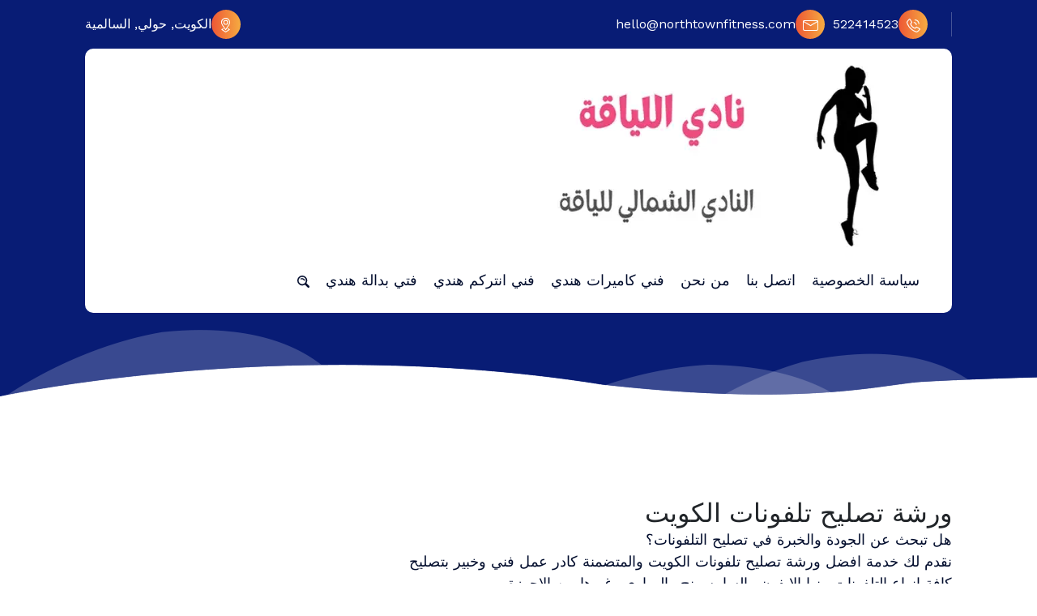

--- FILE ---
content_type: text/html; charset=UTF-8
request_url: https://northtownfitness.com/prbook-page-kuwait/
body_size: 12011
content:
<!DOCTYPE html><html dir="rtl" lang="ar"><head><meta charset="UTF-8"><meta name="viewport" content="width=device-width, initial-scale=1"><link rel="profile" href="https://gmpg.org/xfn/11"><meta name='robots' content='index, follow, max-image-preview:large, max-snippet:-1, max-video-preview:-1' /><title>ورشة تصليح تلفونات الكويت تصليح تلفون متنقل الكويت - لياقة النادي الشمالي</title><link rel="canonical" href="https://northtownfitness.com/prbook-page-kuwait/" /><meta property="og:locale" content="ar_AR" /><meta property="og:type" content="article" /><meta property="og:title" content="ورشة تصليح تلفونات الكويت تصليح تلفون متنقل الكويت - لياقة النادي الشمالي" /><meta property="og:description" content="ورشة تصليح تلفونات الكويت هل تبحث عن الجودة والخبرة في تصليح التلفونات؟&nbsp; نقدم لك خدمة افضل ورشة تصليح تلفونات الكويت والمتضمنة كادر عمل فني وخبير بتصليح كافة انواع التلفونات منها الايفون والسامسونج والهواوي وغيرها من الاجهزة ماهي مميزات ورشة تصليح تلفونات الكويت؟&nbsp; نعمل على توفير قطع غيار اصلية واكسسوارات تلفونات متنوعة ومتعددة ونقوم بتبديل شاشة [&hellip;]" /><meta property="og:url" content="https://northtownfitness.com/prbook-page-kuwait/" /><meta property="og:site_name" content="لياقة النادي الشمالي" /><meta name="twitter:card" content="summary_large_image" /><meta name="twitter:label1" content="وقت القراءة المُقدّر" /><meta name="twitter:data1" content="3 دقائق" /> <script type="application/ld+json" class="yoast-schema-graph">{"@context":"https://schema.org","@graph":[{"@type":"WebPage","@id":"https://northtownfitness.com/prbook-page-kuwait/","url":"https://northtownfitness.com/prbook-page-kuwait/","name":"ورشة تصليح تلفونات الكويت تصليح تلفون متنقل الكويت - لياقة النادي الشمالي","isPartOf":{"@id":"https://northtownfitness.com/#website"},"primaryImageOfPage":{"@id":"https://northtownfitness.com/prbook-page-kuwait/#primaryimage"},"image":{"@id":"https://northtownfitness.com/prbook-page-kuwait/#primaryimage"},"thumbnailUrl":"","datePublished":"2023-03-28T13:36:12+00:00","breadcrumb":{"@id":"https://northtownfitness.com/prbook-page-kuwait/#breadcrumb"},"inLanguage":"ar","potentialAction":[{"@type":"ReadAction","target":["https://northtownfitness.com/prbook-page-kuwait/"]}]},{"@type":"ImageObject","inLanguage":"ar","@id":"https://northtownfitness.com/prbook-page-kuwait/#primaryimage","url":"","contentUrl":""},{"@type":"BreadcrumbList","@id":"https://northtownfitness.com/prbook-page-kuwait/#breadcrumb","itemListElement":[{"@type":"ListItem","position":1,"name":"الرئيسية","item":"https://northtownfitness.com/"},{"@type":"ListItem","position":2,"name":"ورشة تصليح تلفونات الكويت تصليح تلفون متنقل الكويت"}]},{"@type":"WebSite","@id":"https://northtownfitness.com/#website","url":"https://northtownfitness.com/","name":"لياقة النادي الشمالي","description":"موقع النادي الشمالي للياقة البدنية","publisher":{"@id":"https://northtownfitness.com/#organization"},"potentialAction":[{"@type":"SearchAction","target":{"@type":"EntryPoint","urlTemplate":"https://northtownfitness.com/?s={search_term_string}"},"query-input":{"@type":"PropertyValueSpecification","valueRequired":true,"valueName":"search_term_string"}}],"inLanguage":"ar"},{"@type":"Organization","@id":"https://northtownfitness.com/#organization","name":"لياقة النادي الشمالي","url":"https://northtownfitness.com/","logo":{"@type":"ImageObject","inLanguage":"ar","@id":"https://northtownfitness.com/#/schema/logo/image/","url":"https://northtownfitness.com/wp-content/uploads/2022/06/logo.webp","contentUrl":"https://northtownfitness.com/wp-content/uploads/2022/06/logo.webp","width":600,"height":240,"caption":"لياقة النادي الشمالي"},"image":{"@id":"https://northtownfitness.com/#/schema/logo/image/"}}]}</script> <link rel="alternate" type="application/rss+xml" title="لياقة النادي الشمالي &laquo; الخلاصة" href="https://northtownfitness.com/feed/" /><link rel="alternate" type="application/rss+xml" title="لياقة النادي الشمالي &laquo; خلاصة التعليقات" href="https://northtownfitness.com/comments/feed/" /><link rel="alternate" title="oEmbed (JSON)" type="application/json+oembed" href="https://northtownfitness.com/wp-json/oembed/1.0/embed?url=https%3A%2F%2Fnorthtownfitness.com%2Fprbook-page-kuwait%2F" /><link rel="alternate" title="oEmbed (XML)" type="text/xml+oembed" href="https://northtownfitness.com/wp-json/oembed/1.0/embed?url=https%3A%2F%2Fnorthtownfitness.com%2Fprbook-page-kuwait%2F&#038;format=xml" /><style id='wp-img-auto-sizes-contain-inline-css' type='text/css'>img:is([sizes=auto i],[sizes^="auto," i]){contain-intrinsic-size:3000px 1500px}
/*# sourceURL=wp-img-auto-sizes-contain-inline-css */</style><style id='wp-block-library-inline-css' type='text/css'>:root{--wp-block-synced-color:#7a00df;--wp-block-synced-color--rgb:122,0,223;--wp-bound-block-color:var(--wp-block-synced-color);--wp-editor-canvas-background:#ddd;--wp-admin-theme-color:#007cba;--wp-admin-theme-color--rgb:0,124,186;--wp-admin-theme-color-darker-10:#006ba1;--wp-admin-theme-color-darker-10--rgb:0,107,160.5;--wp-admin-theme-color-darker-20:#005a87;--wp-admin-theme-color-darker-20--rgb:0,90,135;--wp-admin-border-width-focus:2px}@media (min-resolution:192dpi){:root{--wp-admin-border-width-focus:1.5px}}.wp-element-button{cursor:pointer}:root .has-very-light-gray-background-color{background-color:#eee}:root .has-very-dark-gray-background-color{background-color:#313131}:root .has-very-light-gray-color{color:#eee}:root .has-very-dark-gray-color{color:#313131}:root .has-vivid-green-cyan-to-vivid-cyan-blue-gradient-background{background:linear-gradient(135deg,#00d084,#0693e3)}:root .has-purple-crush-gradient-background{background:linear-gradient(135deg,#34e2e4,#4721fb 50%,#ab1dfe)}:root .has-hazy-dawn-gradient-background{background:linear-gradient(135deg,#faaca8,#dad0ec)}:root .has-subdued-olive-gradient-background{background:linear-gradient(135deg,#fafae1,#67a671)}:root .has-atomic-cream-gradient-background{background:linear-gradient(135deg,#fdd79a,#004a59)}:root .has-nightshade-gradient-background{background:linear-gradient(135deg,#330968,#31cdcf)}:root .has-midnight-gradient-background{background:linear-gradient(135deg,#020381,#2874fc)}:root{--wp--preset--font-size--normal:16px;--wp--preset--font-size--huge:42px}.has-regular-font-size{font-size:1em}.has-larger-font-size{font-size:2.625em}.has-normal-font-size{font-size:var(--wp--preset--font-size--normal)}.has-huge-font-size{font-size:var(--wp--preset--font-size--huge)}.has-text-align-center{text-align:center}.has-text-align-left{text-align:left}.has-text-align-right{text-align:right}.has-fit-text{white-space:nowrap!important}#end-resizable-editor-section{display:none}.aligncenter{clear:both}.items-justified-left{justify-content:flex-start}.items-justified-center{justify-content:center}.items-justified-right{justify-content:flex-end}.items-justified-space-between{justify-content:space-between}.screen-reader-text{border:0;clip-path:inset(50%);height:1px;margin:-1px;overflow:hidden;padding:0;position:absolute;width:1px;word-wrap:normal!important}.screen-reader-text:focus{background-color:#ddd;clip-path:none;color:#444;display:block;font-size:1em;height:auto;left:5px;line-height:normal;padding:15px 23px 14px;text-decoration:none;top:5px;width:auto;z-index:100000}html :where(.has-border-color){border-style:solid}html :where([style*=border-top-color]){border-top-style:solid}html :where([style*=border-right-color]){border-right-style:solid}html :where([style*=border-bottom-color]){border-bottom-style:solid}html :where([style*=border-left-color]){border-left-style:solid}html :where([style*=border-width]){border-style:solid}html :where([style*=border-top-width]){border-top-style:solid}html :where([style*=border-right-width]){border-right-style:solid}html :where([style*=border-bottom-width]){border-bottom-style:solid}html :where([style*=border-left-width]){border-left-style:solid}html :where(img[class*=wp-image-]){height:auto;max-width:100%}:where(figure){margin:0 0 1em}html :where(.is-position-sticky){--wp-admin--admin-bar--position-offset:var(--wp-admin--admin-bar--height,0px)}@media screen and (max-width:600px){html :where(.is-position-sticky){--wp-admin--admin-bar--position-offset:0px}}

/*# sourceURL=wp-block-library-inline-css */</style><style id='wp-block-list-inline-css' type='text/css'>ol,ul{box-sizing:border-box}:root :where(.wp-block-list.has-background){padding:1.25em 2.375em}
/*# sourceURL=https://northtownfitness.com/wp-includes/blocks/list/style.min.css */</style><style id='global-styles-inline-css' type='text/css'>:root{--wp--preset--aspect-ratio--square: 1;--wp--preset--aspect-ratio--4-3: 4/3;--wp--preset--aspect-ratio--3-4: 3/4;--wp--preset--aspect-ratio--3-2: 3/2;--wp--preset--aspect-ratio--2-3: 2/3;--wp--preset--aspect-ratio--16-9: 16/9;--wp--preset--aspect-ratio--9-16: 9/16;--wp--preset--color--black: #000000;--wp--preset--color--cyan-bluish-gray: #abb8c3;--wp--preset--color--white: #ffffff;--wp--preset--color--pale-pink: #f78da7;--wp--preset--color--vivid-red: #cf2e2e;--wp--preset--color--luminous-vivid-orange: #ff6900;--wp--preset--color--luminous-vivid-amber: #fcb900;--wp--preset--color--light-green-cyan: #7bdcb5;--wp--preset--color--vivid-green-cyan: #00d084;--wp--preset--color--pale-cyan-blue: #8ed1fc;--wp--preset--color--vivid-cyan-blue: #0693e3;--wp--preset--color--vivid-purple: #9b51e0;--wp--preset--gradient--vivid-cyan-blue-to-vivid-purple: linear-gradient(135deg,rgb(6,147,227) 0%,rgb(155,81,224) 100%);--wp--preset--gradient--light-green-cyan-to-vivid-green-cyan: linear-gradient(135deg,rgb(122,220,180) 0%,rgb(0,208,130) 100%);--wp--preset--gradient--luminous-vivid-amber-to-luminous-vivid-orange: linear-gradient(135deg,rgb(252,185,0) 0%,rgb(255,105,0) 100%);--wp--preset--gradient--luminous-vivid-orange-to-vivid-red: linear-gradient(135deg,rgb(255,105,0) 0%,rgb(207,46,46) 100%);--wp--preset--gradient--very-light-gray-to-cyan-bluish-gray: linear-gradient(135deg,rgb(238,238,238) 0%,rgb(169,184,195) 100%);--wp--preset--gradient--cool-to-warm-spectrum: linear-gradient(135deg,rgb(74,234,220) 0%,rgb(151,120,209) 20%,rgb(207,42,186) 40%,rgb(238,44,130) 60%,rgb(251,105,98) 80%,rgb(254,248,76) 100%);--wp--preset--gradient--blush-light-purple: linear-gradient(135deg,rgb(255,206,236) 0%,rgb(152,150,240) 100%);--wp--preset--gradient--blush-bordeaux: linear-gradient(135deg,rgb(254,205,165) 0%,rgb(254,45,45) 50%,rgb(107,0,62) 100%);--wp--preset--gradient--luminous-dusk: linear-gradient(135deg,rgb(255,203,112) 0%,rgb(199,81,192) 50%,rgb(65,88,208) 100%);--wp--preset--gradient--pale-ocean: linear-gradient(135deg,rgb(255,245,203) 0%,rgb(182,227,212) 50%,rgb(51,167,181) 100%);--wp--preset--gradient--electric-grass: linear-gradient(135deg,rgb(202,248,128) 0%,rgb(113,206,126) 100%);--wp--preset--gradient--midnight: linear-gradient(135deg,rgb(2,3,129) 0%,rgb(40,116,252) 100%);--wp--preset--font-size--small: 13px;--wp--preset--font-size--medium: 20px;--wp--preset--font-size--large: 36px;--wp--preset--font-size--x-large: 42px;--wp--preset--spacing--20: 0.44rem;--wp--preset--spacing--30: 0.67rem;--wp--preset--spacing--40: 1rem;--wp--preset--spacing--50: 1.5rem;--wp--preset--spacing--60: 2.25rem;--wp--preset--spacing--70: 3.38rem;--wp--preset--spacing--80: 5.06rem;--wp--preset--shadow--natural: 6px 6px 9px rgba(0, 0, 0, 0.2);--wp--preset--shadow--deep: 12px 12px 50px rgba(0, 0, 0, 0.4);--wp--preset--shadow--sharp: 6px 6px 0px rgba(0, 0, 0, 0.2);--wp--preset--shadow--outlined: 6px 6px 0px -3px rgb(255, 255, 255), 6px 6px rgb(0, 0, 0);--wp--preset--shadow--crisp: 6px 6px 0px rgb(0, 0, 0);}:where(.is-layout-flex){gap: 0.5em;}:where(.is-layout-grid){gap: 0.5em;}body .is-layout-flex{display: flex;}.is-layout-flex{flex-wrap: wrap;align-items: center;}.is-layout-flex > :is(*, div){margin: 0;}body .is-layout-grid{display: grid;}.is-layout-grid > :is(*, div){margin: 0;}:where(.wp-block-columns.is-layout-flex){gap: 2em;}:where(.wp-block-columns.is-layout-grid){gap: 2em;}:where(.wp-block-post-template.is-layout-flex){gap: 1.25em;}:where(.wp-block-post-template.is-layout-grid){gap: 1.25em;}.has-black-color{color: var(--wp--preset--color--black) !important;}.has-cyan-bluish-gray-color{color: var(--wp--preset--color--cyan-bluish-gray) !important;}.has-white-color{color: var(--wp--preset--color--white) !important;}.has-pale-pink-color{color: var(--wp--preset--color--pale-pink) !important;}.has-vivid-red-color{color: var(--wp--preset--color--vivid-red) !important;}.has-luminous-vivid-orange-color{color: var(--wp--preset--color--luminous-vivid-orange) !important;}.has-luminous-vivid-amber-color{color: var(--wp--preset--color--luminous-vivid-amber) !important;}.has-light-green-cyan-color{color: var(--wp--preset--color--light-green-cyan) !important;}.has-vivid-green-cyan-color{color: var(--wp--preset--color--vivid-green-cyan) !important;}.has-pale-cyan-blue-color{color: var(--wp--preset--color--pale-cyan-blue) !important;}.has-vivid-cyan-blue-color{color: var(--wp--preset--color--vivid-cyan-blue) !important;}.has-vivid-purple-color{color: var(--wp--preset--color--vivid-purple) !important;}.has-black-background-color{background-color: var(--wp--preset--color--black) !important;}.has-cyan-bluish-gray-background-color{background-color: var(--wp--preset--color--cyan-bluish-gray) !important;}.has-white-background-color{background-color: var(--wp--preset--color--white) !important;}.has-pale-pink-background-color{background-color: var(--wp--preset--color--pale-pink) !important;}.has-vivid-red-background-color{background-color: var(--wp--preset--color--vivid-red) !important;}.has-luminous-vivid-orange-background-color{background-color: var(--wp--preset--color--luminous-vivid-orange) !important;}.has-luminous-vivid-amber-background-color{background-color: var(--wp--preset--color--luminous-vivid-amber) !important;}.has-light-green-cyan-background-color{background-color: var(--wp--preset--color--light-green-cyan) !important;}.has-vivid-green-cyan-background-color{background-color: var(--wp--preset--color--vivid-green-cyan) !important;}.has-pale-cyan-blue-background-color{background-color: var(--wp--preset--color--pale-cyan-blue) !important;}.has-vivid-cyan-blue-background-color{background-color: var(--wp--preset--color--vivid-cyan-blue) !important;}.has-vivid-purple-background-color{background-color: var(--wp--preset--color--vivid-purple) !important;}.has-black-border-color{border-color: var(--wp--preset--color--black) !important;}.has-cyan-bluish-gray-border-color{border-color: var(--wp--preset--color--cyan-bluish-gray) !important;}.has-white-border-color{border-color: var(--wp--preset--color--white) !important;}.has-pale-pink-border-color{border-color: var(--wp--preset--color--pale-pink) !important;}.has-vivid-red-border-color{border-color: var(--wp--preset--color--vivid-red) !important;}.has-luminous-vivid-orange-border-color{border-color: var(--wp--preset--color--luminous-vivid-orange) !important;}.has-luminous-vivid-amber-border-color{border-color: var(--wp--preset--color--luminous-vivid-amber) !important;}.has-light-green-cyan-border-color{border-color: var(--wp--preset--color--light-green-cyan) !important;}.has-vivid-green-cyan-border-color{border-color: var(--wp--preset--color--vivid-green-cyan) !important;}.has-pale-cyan-blue-border-color{border-color: var(--wp--preset--color--pale-cyan-blue) !important;}.has-vivid-cyan-blue-border-color{border-color: var(--wp--preset--color--vivid-cyan-blue) !important;}.has-vivid-purple-border-color{border-color: var(--wp--preset--color--vivid-purple) !important;}.has-vivid-cyan-blue-to-vivid-purple-gradient-background{background: var(--wp--preset--gradient--vivid-cyan-blue-to-vivid-purple) !important;}.has-light-green-cyan-to-vivid-green-cyan-gradient-background{background: var(--wp--preset--gradient--light-green-cyan-to-vivid-green-cyan) !important;}.has-luminous-vivid-amber-to-luminous-vivid-orange-gradient-background{background: var(--wp--preset--gradient--luminous-vivid-amber-to-luminous-vivid-orange) !important;}.has-luminous-vivid-orange-to-vivid-red-gradient-background{background: var(--wp--preset--gradient--luminous-vivid-orange-to-vivid-red) !important;}.has-very-light-gray-to-cyan-bluish-gray-gradient-background{background: var(--wp--preset--gradient--very-light-gray-to-cyan-bluish-gray) !important;}.has-cool-to-warm-spectrum-gradient-background{background: var(--wp--preset--gradient--cool-to-warm-spectrum) !important;}.has-blush-light-purple-gradient-background{background: var(--wp--preset--gradient--blush-light-purple) !important;}.has-blush-bordeaux-gradient-background{background: var(--wp--preset--gradient--blush-bordeaux) !important;}.has-luminous-dusk-gradient-background{background: var(--wp--preset--gradient--luminous-dusk) !important;}.has-pale-ocean-gradient-background{background: var(--wp--preset--gradient--pale-ocean) !important;}.has-electric-grass-gradient-background{background: var(--wp--preset--gradient--electric-grass) !important;}.has-midnight-gradient-background{background: var(--wp--preset--gradient--midnight) !important;}.has-small-font-size{font-size: var(--wp--preset--font-size--small) !important;}.has-medium-font-size{font-size: var(--wp--preset--font-size--medium) !important;}.has-large-font-size{font-size: var(--wp--preset--font-size--large) !important;}.has-x-large-font-size{font-size: var(--wp--preset--font-size--x-large) !important;}
/*# sourceURL=global-styles-inline-css */</style><style id='classic-theme-styles-inline-css' type='text/css'>/*! This file is auto-generated */
.wp-block-button__link{color:#fff;background-color:#32373c;border-radius:9999px;box-shadow:none;text-decoration:none;padding:calc(.667em + 2px) calc(1.333em + 2px);font-size:1.125em}.wp-block-file__button{background:#32373c;color:#fff;text-decoration:none}
/*# sourceURL=/wp-includes/css/classic-themes.min.css */</style><link rel='stylesheet' id='contact-form-7-css' href='https://northtownfitness.com/wp-content/cache/autoptimize/css/autoptimize_single_64ac31699f5326cb3c76122498b76f66.css' type='text/css' media='all' /><link rel='stylesheet' id='contact-form-7-rtl-css' href='https://northtownfitness.com/wp-content/cache/autoptimize/css/autoptimize_single_3ae045c00f92fc31d3585fe7f975412d.css' type='text/css' media='all' /><link rel='stylesheet' id='bootstrap-min-css' href='https://northtownfitness.com/wp-content/themes/seokart/assets/css/bootstrap.min.css' type='text/css' media='all' /><link rel='stylesheet' id='owl-carousel-min-css' href='https://northtownfitness.com/wp-content/themes/seokart/assets/css/owl.carousel.min.css' type='text/css' media='all' /><link rel='stylesheet' id='font-awesome-css' href='https://northtownfitness.com/wp-content/themes/seokart/assets/css/fonts/font-awesome/css/font-awesome.min.css' type='text/css' media='all' /><link rel='stylesheet' id='animate-css' href='https://northtownfitness.com/wp-content/cache/autoptimize/css/autoptimize_single_c81928570c5922670a3ac1fde2eba79e.css' type='text/css' media='all' /><link rel='stylesheet' id='seokart-editor-style-css' href='https://northtownfitness.com/wp-content/cache/autoptimize/css/autoptimize_single_88314133ebe66ec2de5b16e4dbcc7705.css' type='text/css' media='all' /><link rel='stylesheet' id='seokart-main-css' href='https://northtownfitness.com/wp-content/cache/autoptimize/css/autoptimize_single_7d671e7f67ec54b89f9312f4925186ea.css' type='text/css' media='all' /><link rel='stylesheet' id='seokart-woo-css' href='https://northtownfitness.com/wp-content/cache/autoptimize/css/autoptimize_single_3812c8f4c7b4c192b73093f9b81a7f02.css' type='text/css' media='all' /><link rel='stylesheet' id='seokart-style-css' href='https://northtownfitness.com/wp-content/cache/autoptimize/css/autoptimize_single_2bbf58e29e5db11e0eabfee7cc760b0e.css' type='text/css' media='all' /><style id='seokart-style-inline-css' type='text/css'>.slider-area::after  {
					content: '';
					position: absolute;
					left: 0;
					right: 0;
					bottom: 0;
					background: url(https://northtownfitness.com/wp-content/themes/seokart/assets/images/water-shap.png) repeat-x;
					width: 100%;
					height: 87px;
					animation: moveleftbounce 3s linear infinite
				}.breadcrumb-section {
					background: #081C75 url(https://northtownfitness.com/wp-content/themes/seokart/assets/images/slider-button-shap.png)no-repeat left bottom;
				}
.animation-shap,.shape-1,shape-2,.shape-3 {
					display:none;
				}
.footer-area {
					    background: url(https://northtownfitness.com/wp-content/themes/seokart/assets/images/footer-bg.png) no-repeat bottom;
						background-size: 100% 100%;
				}

.logo img, .mobile-logo img {
					max-width: 500px;
				}
.team-area {
							background: url(https://northtownfitness.com/wp-content/plugins/burger-companion//inc/seokart/images/team-bg.jpg) no-repeat fixed;
					}
 body,body p{ 
			font-size: 18px;
			line-height: 1.5;
			text-transform: inherit;
			font-style: inherit;
		}
 h1{ 
				font-size: px;
				line-height: ;
				text-transform: inherit;
				font-style: inherit;
			}
 h2{ 
				font-size: px;
				line-height: ;
				text-transform: inherit;
				font-style: inherit;
			}
 h3{ 
				font-size: px;
				line-height: ;
				text-transform: inherit;
				font-style: inherit;
			}
 h4{ 
				font-size: px;
				line-height: ;
				text-transform: inherit;
				font-style: inherit;
			}
 h5{ 
				font-size: px;
				line-height: ;
				text-transform: inherit;
				font-style: inherit;
			}
 h6{ 
				font-size: px;
				line-height: ;
				text-transform: inherit;
				font-style: inherit;
			}

/*# sourceURL=seokart-style-inline-css */</style><link rel='stylesheet' id='wp-block-heading-rtl-css' href='https://northtownfitness.com/wp-includes/blocks/heading/style-rtl.min.css' type='text/css' media='all' /><link rel='stylesheet' id='wp-block-paragraph-rtl-css' href='https://northtownfitness.com/wp-includes/blocks/paragraph/style-rtl.min.css' type='text/css' media='all' /> <script type="text/javascript" src="https://northtownfitness.com/wp-includes/js/jquery/jquery.min.js" id="jquery-core-js"></script> <script defer type="text/javascript" src="https://northtownfitness.com/wp-includes/js/jquery/jquery-migrate.min.js" id="jquery-migrate-js"></script> <script defer type="text/javascript" src="https://northtownfitness.com/wp-content/themes/seokart/assets/js/wow.min.js" id="wow-min-js"></script> <link rel="https://api.w.org/" href="https://northtownfitness.com/wp-json/" /><link rel="alternate" title="JSON" type="application/json" href="https://northtownfitness.com/wp-json/wp/v2/pages/1753" /><link rel="EditURI" type="application/rsd+xml" title="RSD" href="https://northtownfitness.com/xmlrpc.php?rsd" /><meta name="generator" content="WordPress 6.9" /><link rel='shortlink' href='https://northtownfitness.com/?p=1753' /><style type="text/css">.site-title,
		.site-description {
			position: absolute;
			clip: rect(1px, 1px, 1px, 1px);
		}</style><link rel="icon" href="https://northtownfitness.com/wp-content/uploads/2022/06/fav.png" sizes="32x32" /><link rel="icon" href="https://northtownfitness.com/wp-content/uploads/2022/06/fav.png" sizes="192x192" /><link rel="apple-touch-icon" href="https://northtownfitness.com/wp-content/uploads/2022/06/fav.png" /><meta name="msapplication-TileImage" content="https://northtownfitness.com/wp-content/uploads/2022/06/fav.png" /></head><body class="rtl wp-singular page-template-default page page-id-1753 wp-custom-logo wp-theme-seokart" ><div id="page" class="site"> <a class="skip-link screen-reader-text" href="#content">التجاوز إلى المحتوى</a><header class="main-header not-sticky"> <button class="top-header-toggler" type="button" data-bs-toggle="collapse" data-bs-target=".top-header"><i class="fa fa-ellipsis-v"></i></button><div class="container"><div class="top-header-wrap"> <button class="top-header-toggler top-header-close" type="button" data-bs-toggle="collapse" data-bs-target=".top-header"><i class="fa fa-ellipsis-v"></i></button><div class="top-header collapse"><div class="header-widget"><ul class="info-widget"><li class="phone"> <a href="tel:522414523"> <span class="icon"> <svg width="17" height="17"><path d="M16.405 12.119c-.542-.375-1.084-.756-1.658-1.082a29.13 29.13 0 0 0-2.122-1.079.923.923 0 0 0-1.111.24c-.289.3-.571.608-.837.929a.36.36 0 0 1-.48.13 7.7 7.7 0 0 1-4.522-4.5.5.5 0 0 1 .1-.431c.3-.308.642-.572.954-.869a.969.969 0 0 0 .247-1.108 4.213 4.213 0 0 0-.32-.736c-.6-.988-1.193-1.977-1.827-2.941A1.073 1.073 0 0 0 3 .4 12.326 12.326 0 0 0 .13 3.856a1.083 1.083 0 0 0-.12.686 10.4 10.4 0 0 0 .507 1.939 18.132 18.132 0 0 0 9.139 9.536 23.862 23.862 0 0 0 2.895.987.08.08 0 0 1 .047-.02l-.047.02a.4.4 0 0 0 .146-.05 1.428 1.428 0 0 0 .358-.164 12.286 12.286 0 0 0 3.624-2.987 1.035 1.035 0 0 0-.274-1.684ZM14 14.825a1.416 1.416 0 0 1-.16.122c-1.416 1-.91 1-2.773.418a13.685 13.685 0 0 1-4.962-3.039 15.31 15.31 0 0 1-4.521-6.279c-.7-2.011-.695-1.478.5-3.05.491-.648 1.091-1.215 1.69-1.871a18.233 18.233 0 0 1 2.051 3.389.423.423 0 0 1-.123.356c-.347.337-.717.65-1.078.972a.653.653 0 0 0-.194.761 8.724 8.724 0 0 0 5.936 5.887.667.667 0 0 0 .767-.2c.325-.358.639-.727.978-1.071a.425.425 0 0 1 .358-.117 18.417 18.417 0 0 1 3.414 2.03c-.656.587-1.27 1.14-1.883 1.692Zm-3.567-12.7a4.251 4.251 0 0 1 3.782 2.452 4.012 4.012 0 0 1 .408 1.758.587.587 0 0 0 .178.424.5.5 0 0 0 .346.134h.021a.528.528 0 0 0 .5-.561v-.225l-.014-.132c-.011-.1-.024-.224-.04-.344a5.324 5.324 0 0 0-5.145-4.549.559.559 0 0 0-.655.5.551.551 0 0 0 .617.539Zm-1.164 3.15a2.277 2.277 0 0 1 2.184 2.168.552.552 0 0 0 .524.611H12a.548.548 0 0 0 .5-.652 3.337 3.337 0 0 0-3.189-3.166.559.559 0 0 0-.659.5.55.55 0 0 0 .615.535Z"/></svg> </span> 522414523 </a></li><li class="email"> <a href="mailto:hello@northtownfitness.com"> <span class="icon"> <svg width="19" height="13"><path d="M9.5 0h7.734A1.578 1.578 0 0 1 19 1.665v9.351A2.218 2.218 0 0 1 16.88 13H2.1A2.2 2.2 0 0 1 0 11.01V1.552A1.551 1.551 0 0 1 1.648 0H9.5ZM1.079 2.117V10.9a1.15 1.15 0 0 0 1.149 1.088h14.539a1.16 1.16 0 0 0 1.158-1.084V2.497c0-.1-.014-.2-.024-.349l-.361.282c-2.2 1.8-5.3 2.727-7.507 4.523a.654.654 0 0 1-1.058 0C7.728 5.938 6.484 5.787 5.239 4.772 4.175 3.908 2.21 3.043 1.075 2.117Zm8.423 3.93c2.395-1.955 5.663-3.019 8.1-5.009H1.4c2.435 1.99 5.7 3.05 8.1 5.009Z"/></svg> </span> hello@northtownfitness.com </a></li></ul><ul class="info-widget"><li class="info"> <a href=""> <span class="icon"> <svg width="12" height="18"><path d="M5.5 8.621a2.951 2.951 0 1 0-2.88-2.95 2.918 2.918 0 0 0 2.88 2.95Zm0-4.846a1.9 1.9 0 1 1-1.85 1.9 1.876 1.876 0 0 1 1.85-1.9Zm-3.14 7.2c.78 1.082.47.662 2.72 3.948a.5.5 0 0 0 .84 0c2.26-3.3 1.95-2.885 2.72-3.949a13.4 13.4 0 0 0 2.02-3.5 5.542 5.542 0 0 0-.77-5.27 5.512 5.512 0 0 0-9.55 5.27 13.4 13.4 0 0 0 2.02 3.5Zm-.43-8.124a4.449 4.449 0 0 1 7.14 0 4.509 4.509 0 0 1 .62 4.28 12.778 12.778 0 0 1-1.88 3.217c-.57.79-.4.548-2.31 3.352-1.91-2.8-1.74-2.562-2.31-3.352a12.778 12.778 0 0 1-1.88-3.217 4.509 4.509 0 0 1 .62-4.28Zm.85 10.41a.507.507 0 0 0-.71-.164l-1.46.947a.533.533 0 0 0 0 .891l4.61 2.984a.521.521 0 0 0 .56 0l4.61-2.984a.533.533 0 0 0 0-.891l-1.46-.947a.507.507 0 0 0-.71.164.527.527 0 0 0 .16.727l.77.5-3.65 2.36-3.65-2.36.77-.5a.527.527 0 0 0 .16-.727Z"/></svg> </span> الكويت, حولي, السالمية </a></li></ul></div></div></div><nav class="navbar navbar-expand-lg navbaroffcanvase"><div class="logo"> <a href="https://northtownfitness.com/" class="custom-logo-link" rel="home"><img width="600" height="240" src="https://northtownfitness.com/wp-content/uploads/2022/06/logo.webp" class="custom-logo" alt="logo" decoding="async" fetchpriority="high" srcset="https://northtownfitness.com/wp-content/uploads/2022/06/logo.webp 600w, https://northtownfitness.com/wp-content/uploads/2022/06/logo-300x120.webp 300w" sizes="(max-width: 600px) 100vw, 600px" /></a><p class="site-description">موقع النادي الشمالي للياقة البدنية</p></div><div class="navbar-menubar"> <button class="navbar-toggler" type="button" data-bs-toggle="collapse" data-bs-target=".navbar-menu"  aria-label="تبديل التنقل"> <i class="fa fa-bars"></i> </button><div class="collapse navbar-collapse navbar-menu"> <button class="navbar-toggler navbar-toggler-close" type="button" data-bs-toggle="collapse" data-bs-target=".navbar-menu"  aria-label="تبديل التنقل"> <i class="fa fa-times"></i> </button><ul id="menu-menu-1" class="navbar-nav main-nav" itemscope itemtype="http://www.schema.org/SiteNavigationElement"><li  id="menu-item-333" class="menu-item menu-item-type-post_type menu-item-object-page menu-item-privacy-policy menu-item-333 nav-item"><a itemprop="url" href="https://northtownfitness.com/privacy-policy/" class="nav-link"><span itemprop="name">سياسة الخصوصية</span></a></li><li  id="menu-item-334" class="menu-item menu-item-type-post_type menu-item-object-page menu-item-334 nav-item"><a itemprop="url" href="https://northtownfitness.com/contact-us/" class="nav-link"><span itemprop="name">اتصل بنا</span></a></li><li  id="menu-item-335" class="menu-item menu-item-type-post_type menu-item-object-page menu-item-335 nav-item"><a itemprop="url" href="https://northtownfitness.com/who-us/" class="nav-link"><span itemprop="name">من نحن</span></a></li><li  id="menu-item-7648" class="menu-item menu-item-type-custom menu-item-object-custom menu-item-7648 nav-item"><a itemprop="url" href="https://camiratkuwait.com/" class="nav-link"><span itemprop="name">فني كاميرات هندي</span></a></li><li  id="menu-item-7649" class="menu-item menu-item-type-custom menu-item-object-custom menu-item-7649 nav-item"><a itemprop="url" href="https://camiratkuwait.com/intercom/" class="nav-link"><span itemprop="name">فني انتركم هندي</span></a></li><li  id="menu-item-7650" class="menu-item menu-item-type-custom menu-item-object-custom menu-item-7650 nav-item"><a itemprop="url" href="https://camiratkuwait.com/pabx/" class="nav-link"><span itemprop="name">فتي بدالة هندي</span></a></li></ul></div><div class="navbar-nav-left nav-listing navbar-menu"><ul class="navbar-nav navbar-nav-left"><li class="dropdown cs-menu search-menu"> <a class="nav-link" href="javascript:void(0);" role="button" data-bs-toggle="collapse" data-bs-target="#Search"> <svg width="16" height="15"><path d="m15.661 14.566-.094.094c-.55.549-1.415.402-2.034-.217l-3.104-3.101c-.143-.142-.313-.042-.313-.042a5.983 5.983 0 0 1-7.358-.917 6.095 6.095 0 0 1 0-8.615 6.11 6.11 0 0 1 8.622 0 5.97 5.97 0 0 1 .918 7.352s-.101.169.035.305l3.111 3.108c.619.619.766 1.484.217 2.033ZM10.255 2.893a4.515 4.515 0 0 0-6.371 0 4.503 4.503 0 0 0 0 6.366 4.515 4.515 0 0 0 6.371 0 4.505 4.505 0 0 0 0-6.366ZM8.963 5.855a2.369 2.369 0 0 0-1.274-1.11 2.41 2.41 0 0 0-1.701-.026.877.877 0 0 1-.863-.165.778.778 0 0 1-.19-.239c-.085-.163.286-.711.401-.937.904-.325 1.921-.308 2.87.054.961.367 1.734 1.041 2.176 1.897a.65.65 0 0 1-.365.929.875.875 0 0 1-1.054-.403ZM5.371 3.313c-.006.014-.025.046-.035.065-.012.005-.024.006-.035.01-.19.069.139-.25.07-.075Z"/></svg> </a><ul class="sub-menu collapse" id="Search"><li><div class="searchinput-form"><form method="get" class="input-group" action="https://northtownfitness.com/" aria-label="البحث في الموقع"> <input type="text" class="form-control" placeholder="بحث" name="s"> <button type="submit" class="input-group-text search-submit"> <svg width="16" height="15"><path d="m15.661 14.566-.094.094c-.55.549-1.415.402-2.034-.217l-3.104-3.101c-.143-.142-.313-.042-.313-.042a5.983 5.983 0 0 1-7.358-.917 6.095 6.095 0 0 1 0-8.615 6.11 6.11 0 0 1 8.622 0 5.97 5.97 0 0 1 .918 7.352s-.101.169.035.305l3.111 3.108c.619.619.766 1.484.217 2.033ZM10.255 2.893a4.515 4.515 0 0 0-6.371 0 4.503 4.503 0 0 0 0 6.366 4.515 4.515 0 0 0 6.371 0 4.505 4.505 0 0 0 0-6.366ZM8.963 5.855a2.369 2.369 0 0 0-1.274-1.11 2.41 2.41 0 0 0-1.701-.026.877.877 0 0 1-.863-.165.778.778 0 0 1-.19-.239c-.085-.163.286-.711.401-.937.904-.325 1.921-.308 2.87.054.961.367 1.734 1.041 2.176 1.897a.65.65 0 0 1-.365.929.875.875 0 0 1-1.054-.403ZM5.371 3.313c-.006.014-.025.046-.035.065-.012.005-.024.006-.035.01-.19.069.139-.25.07-.075Z"/></svg> </button></form> <button type="button" class="header-search-close" data-bs-toggle="collapse" data-bs-target="#Search"><i class="fa fa-times"></i></button></div></li></ul></li></ul></div></div></nav></div></header><section class="slider-area breadcrumb-section"> <noscript><img src="https://northtownfitness.com/wp-content/themes/seokart/assets/images/slider-shap-1.png" alt="" class="shape-1"></noscript><img src='data:image/svg+xml,%3Csvg%20xmlns=%22http://www.w3.org/2000/svg%22%20viewBox=%220%200%20210%20140%22%3E%3C/svg%3E' data-src="https://northtownfitness.com/wp-content/themes/seokart/assets/images/slider-shap-1.png" alt="" class="lazyload shape-1"> <noscript><img src="https://northtownfitness.com/wp-content/themes/seokart/assets/images/ball-shap.png" alt="" class="shape-2"></noscript><img src='data:image/svg+xml,%3Csvg%20xmlns=%22http://www.w3.org/2000/svg%22%20viewBox=%220%200%20210%20140%22%3E%3C/svg%3E' data-src="https://northtownfitness.com/wp-content/themes/seokart/assets/images/ball-shap.png" alt="" class="lazyload shape-2"> <noscript><img src="https://northtownfitness.com/wp-content/themes/seokart/assets/images/slider-shap-3.png" alt="" class="shape-3"></noscript><img src='data:image/svg+xml,%3Csvg%20xmlns=%22http://www.w3.org/2000/svg%22%20viewBox=%220%200%20210%20140%22%3E%3C/svg%3E' data-src="https://northtownfitness.com/wp-content/themes/seokart/assets/images/slider-shap-3.png" alt="" class="lazyload shape-3"><div class="container"><div class="about-banner-text text-center"><h1>ورشة تصليح تلفونات الكويت تصليح تلفون متنقل الكويت</h1><ol class="breadcrumb-list"><li><a href="https://northtownfitness.com">الرئيسية</a> &nbsp&gt;&nbsp<li class="active">ورشة تصليح تلفونات الكويت تصليح تلفون متنقل الكويت</li></li></ol></div></div></section><div id="content" class="seokart-content"><section class="blog-area inarea-blog-2-column-area three"><div class="container"><div class="row"><div class="col-lg-8"><article class="post-items post-single"><div class="post-content"><h2 class="wp-block-heading">ورشة تصليح تلفونات الكويت</h2><p>هل تبحث عن الجودة والخبرة في تصليح التلفونات؟&nbsp;</p><p>نقدم لك خدمة افضل ورشة تصليح تلفونات الكويت والمتضمنة كادر عمل فني وخبير بتصليح كافة انواع التلفونات منها الايفون والسامسونج والهواوي وغيرها من الاجهزة</p><p>ماهي مميزات ورشة تصليح تلفونات الكويت؟&nbsp;</p><p>نعمل على توفير قطع غيار اصلية واكسسوارات تلفونات متنوعة ومتعددة ونقوم بتبديل شاشة تلفون الرقعي بكل دقة واحترافية عبر فني تصليح تلفونات الرقعي</p><p>ونعمل في:</p><ul class="wp-block-list"><li>نوفر خدمة تصليح سامسونج الرقعي وتصليح ايفون مع خدمة صيانة أو برمجة أو تصليح في المنازل وبأسعار مميزة.</li><li>نؤمن أيضا خدمة تصليح تلفون متنقل الكويت وصيانة الهواتف وتبديل الشاشة للهواتف السامسونغ أو الايفون أو الهواوي</li><li>نعمل على تصليح تلفونات وتبديل بطارية التليفون ونقوم بتحديث الهواتف وتنزيل أحدث الاصدارات لكافة البرامج والالعاب من خلال خدمة تصليح تلفونات الرقعي</li><li>لدينا الخبرة الكاملة في صيانة هواتف الكويت مع خدمة سوفت للموبايل بشكل كامل بخبرة افضل المتخصصين</li><li>نقوم أيضا بتنزيل برامج اندرويد وتنزيل برامج للايفون وعمل روت وجلبريك مع صيانة شاملة وكاملة</li></ul><h2 class="wp-block-heading">تصليح تلفون متنقل الكويت</h2><p>هل تود الحصول على خدمة تصليح تلفون متنقل الكويت؟</p><p>نوفر لكم خدمتنا المتميزة والتي تتيح صيانة التلفون من داخل منزلك من خلال افضل ورشة تصليح تلفونات الكويت</p><p>ماهي الخدمات التي نوفرها في خدمة صيانة تلفونات بالمنزل؟</p><p>نوفر لكم أفضل خدمة تصليح تلفون متنقل الكويت ونعمل في تبديل شاشة ايباد وتابلت ونعمل من خلال فريق عمل متخصص في تصليح وصيانة شاشة تلفون</p><ul class="wp-block-list"><li>نعمل أيضاعلى توفير خدمة تصليح تلفونات يجي البيت واستخدام افضل المعدات والأدوات</li><li>نؤمن اكسسوارات تلفونات للايفون والسامسونج والهواوي متميزة ومتنوعة لتنال كافة الأذواق وبسعر جدا رخيص</li><li>نقوم بصيانة اجهزة الهواتف الذكية وتصليح تلفونات حديثة وقديمة مع تبديل البطارية بخبرة فني تصليح تلفونات الرقعي</li><li>نعمل أيضا في خدمة تصليح ايفون الرقعي على صيانة كافة انواع الهواتف منها الساموسنج والهواوي وغيرها</li><li>رقم تصليح تليفونات بأفضل الاسعار لخدمات الصيانة الممتازة اتصل الان لنصل اليكم أينما كنتم</li></ul><p><a href="https://bookmark-dofollow.com/story15377812/%D9%81%D9%86%D9%8A-%D8%AA%D8%B1%D9%83%D9%8A%D8%A8-%D8%B3%D9%8A%D8%B1%D8%A7%D9%85%D9%8A%D9%83">https://bookmark-dofollow.com/story15377812/%D9%81%D9%86%D9%8A-%D8%AA%D8%B1%D9%83%D9%8A%D8%A8-%D8%B3%D9%8A%D8%B1%D8%A7%D9%85%D9%8A%D9%83</a><a href="https://bookmark-template.com/story15617585/%D9%81%D9%86%D9%8A-%D8%AA%D8%B1%D9%83%D9%8A%D8%A8-%D8%B3%D9%8A%D8%B1%D8%A7%D9%85%D9%8A%D9%83">https://bookmark-template.com/story15617585/%D9%81%D9%86%D9%8A-%D8%AA%D8%B1%D9%83%D9%8A%D8%A8-%D8%B3%D9%8A%D8%B1%D8%A7%D9%85%D9%8A%D9%83</a><a href="https://mediajx.com/story15450745/%D9%81%D9%86%D9%8A-%D8%AA%D8%B1%D9%83%D9%8A%D8%A8-%D8%B3%D9%8A%D8%B1%D8%A7%D9%85%D9%8A%D9%83">https://mediajx.com/story15450745/%D9%81%D9%86%D9%8A-%D8%AA%D8%B1%D9%83%D9%8A%D8%A8-%D8%B3%D9%8A%D8%B1%D8%A7%D9%85%D9%8A%D9%83</a><a href="https://prbookmarkingwebsites.com/story15607995/%D9%81%D9%86%D9%8A-%D8%AA%D8%B1%D9%83%D9%8A%D8%A8-%D8%B3%D9%8A%D8%B1%D8%A7%D9%85%D9%8A%D9%83">https://prbookmarkingwebsites.com/story15607995/%D9%81%D9%86%D9%8A-%D8%AA%D8%B1%D9%83%D9%8A%D8%A8-%D8%B3%D9%8A%D8%B1%D8%A7%D9%85%D9%8A%D9%83</a><a href="https://socialmediainuk.com/story13946296/%D9%81%D9%86%D9%8A-%D8%AA%D8%B1%D9%83%D9%8A%D8%A8-%D8%B3%D9%8A%D8%B1%D8%A7%D9%85%D9%8A%D9%83">https://socialmediainuk.com/story13946296/%D9%81%D9%86%D9%8A-%D8%AA%D8%B1%D9%83%D9%8A%D8%A8-%D8%B3%D9%8A%D8%B1%D8%A7%D9%85%D9%8A%D9%83</a><a href="https://dirstop.com/story15609633/%D9%81%D9%86%D9%8A-%D8%AA%D8%B1%D9%83%D9%8A%D8%A8-%D8%B3%D9%8A%D8%B1%D8%A7%D9%85%D9%8A%D9%83">https://dirstop.com/story15609633/%D9%81%D9%86%D9%8A-%D8%AA%D8%B1%D9%83%D9%8A%D8%A8-%D8%B3%D9%8A%D8%B1%D8%A7%D9%85%D9%8A%D9%83</a><a href="https://opensocialfactory.com/story12984961/%D9%81%D9%86%D9%8A-%D8%AA%D8%B1%D9%83%D9%8A%D8%A8-%D8%B3%D9%8A%D8%B1%D8%A7%D9%85%D9%8A%D9%83">https://opensocialfactory.com/story12984961/%D9%81%D9%86%D9%8A-%D8%AA%D8%B1%D9%83%D9%8A%D8%A8-%D8%B3%D9%8A%D8%B1%D8%A7%D9%85%D9%8A%D9%83</a><a href="https://ztndz.com/story15593491/%D9%81%D9%86%D9%8A-%D8%AA%D8%B1%D9%83%D9%8A%D8%A8-%D8%B3%D9%8A%D8%B1%D8%A7%D9%85%D9%8A%D9%83">https://ztndz.com/story15593491/%D9%81%D9%86%D9%8A-%D8%AA%D8%B1%D9%83%D9%8A%D8%A8-%D8%B3%D9%8A%D8%B1%D8%A7%D9%85%D9%8A%D9%83</a><a href="https://gorillasocialwork.com/story14130798/%D9%81%D9%86%D9%8A-%D8%AA%D8%B1%D9%83%D9%8A%D8%A8-%D8%B3%D9%8A%D8%B1%D8%A7%D9%85%D9%8A%D9%83">https://gorillasocialwork.com/story14130798/%D9%81%D9%86%D9%8A-%D8%AA%D8%B1%D9%83%D9%8A%D8%A8-%D8%B3%D9%8A%D8%B1%D8%A7%D9%85%D9%8A%D9%83</a><a href="https://socialrus.com/story13419503/%D9%81%D9%86%D9%8A-%D8%AA%D8%B1%D9%83%D9%8A%D8%A8-%D8%B3%D9%8A%D8%B1%D8%A7%D9%85%D9%8A%D9%83">https://socialrus.com/story13419503/%D9%81%D9%86%D9%8A-%D8%AA%D8%B1%D9%83%D9%8A%D8%A8-%D8%B3%D9%8A%D8%B1%D8%A7%D9%85%D9%8A%D9%83</a><a href="https://socialmediastore.net/story13942568/%D9%81%D9%86%D9%8A-%D8%AA%D8%B1%D9%83%D9%8A%D8%A8-%D8%B3%D9%8A%D8%B1%D8%A7%D9%85%D9%8A%D9%83">https://socialmediastore.net/story13942568/%D9%81%D9%86%D9%8A-%D8%AA%D8%B1%D9%83%D9%8A%D8%A8-%D8%B3%D9%8A%D8%B1%D8%A7%D9%85%D9%8A%D9%83</a><a href="https://socialnetworkadsinfo.com/story15661139/%D9%81%D9%86%D9%8A-%D8%AA%D8%B1%D9%83%D9%8A%D8%A8-%D8%B3%D9%8A%D8%B1%D8%A7%D9%85%D9%8A%D9%83">https://socialnetworkadsinfo.com/story15661139/%D9%81%D9%86%D9%8A-%D8%AA%D8%B1%D9%83%D9%8A%D8%A8-%D8%B3%D9%8A%D8%B1%D8%A7%D9%85%D9%8A%D9%83</a><a href="https://bookmarkport.com/story15534242/%D9%81%D9%86%D9%8A-%D8%AA%D8%B1%D9%83%D9%8A%D8%A8-%D8%B3%D9%8A%D8%B1%D8%A7%D9%85%D9%8A%D9%83">https://bookmarkport.com/story15534242/%D9%81%D9%86%D9%8A-%D8%AA%D8%B1%D9%83%D9%8A%D8%A8-%D8%B3%D9%8A%D8%B1%D8%A7%D9%85%D9%8A%D9%83</a><a href="https://bookmarkbirth.com/story13494304/%D9%81%D9%86%D9%8A-%D8%AA%D8%B1%D9%83%D9%8A%D8%A8-%D8%B3%D9%8A%D8%B1%D8%A7%D9%85%D9%8A%D9%83">https://bookmarkbirth.com/story13494304/%D9%81%D9%86%D9%8A-%D8%AA%D8%B1%D9%83%D9%8A%D8%A8-%D8%B3%D9%8A%D8%B1%D8%A7%D9%85%D9%8A%D9%83</a><a href="https://bookmarkloves.com/story15636652/%D9%81%D9%86%D9%8A-%D8%AA%D8%B1%D9%83%D9%8A%D8%A8-%D8%B3%D9%8A%D8%B1%D8%A7%D9%85%D9%8A%D9%83">https://bookmarkloves.com/story15636652/%D9%81%D9%86%D9%8A-%D8%AA%D8%B1%D9%83%D9%8A%D8%A8-%D8%B3%D9%8A%D8%B1%D8%A7%D9%85%D9%8A%D9%83</a><a href="https://getsocialpr.com/story14188578/%D9%81%D9%86%D9%8A-%D8%AA%D8%B1%D9%83%D9%8A%D8%A8-%D8%B3%D9%8A%D8%B1%D8%A7%D9%85%D9%8A%D9%83">https://getsocialpr.com/story14188578/%D9%81%D9%86%D9%8A-%D8%AA%D8%B1%D9%83%D9%8A%D8%A8-%D8%B3%D9%8A%D8%B1%D8%A7%D9%85%D9%8A%D9%83</a><a href="https://bookmarklinking.com/story14779166/%D9%81%D9%86%D9%8A-%D8%AA%D8%B1%D9%83%D9%8A%D8%A8-%D8%B3%D9%8A%D8%B1%D8%A7%D9%85%D9%8A%D9%83">https://bookmarklinking.com/story14779166/%D9%81%D9%86%D9%8A-%D8%AA%D8%B1%D9%83%D9%8A%D8%A8-%D8%B3%D9%8A%D8%B1%D8%A7%D9%85%D9%8A%D9%83</a><a href="https://bookmarkspedia.com/story14517867/%D9%81%D9%86%D9%8A-%D8%AA%D8%B1%D9%83%D9%8A%D8%A8-%D8%B3%D9%8A%D8%B1%D8%A7%D9%85%D9%8A%D9%83">https://bookmarkspedia.com/story14517867/%D9%81%D9%86%D9%8A-%D8%AA%D8%B1%D9%83%D9%8A%D8%A8-%D8%B3%D9%8A%D8%B1%D8%A7%D9%85%D9%8A%D9%83</a><a href="https://bookmarkshome.com/story14793026/%D9%81%D9%86%D9%8A-%D8%AA%D8%B1%D9%83%D9%8A%D8%A8-%D8%B3%D9%8A%D8%B1%D8%A7%D9%85%D9%8A%D9%83">https://bookmarkshome.com/story14793026/%D9%81%D9%86%D9%8A-%D8%AA%D8%B1%D9%83%D9%8A%D8%A8-%D8%B3%D9%8A%D8%B1%D8%A7%D9%85%D9%8A%D9%83</a><a href="https://bookmarksfocus.com/story14790660/%D9%81%D9%86%D9%8A-%D8%AA%D8%B1%D9%83%D9%8A%D8%A8-%D8%B3%D9%8A%D8%B1%D8%A7%D9%85%D9%8A%D9%83">https://bookmarksfocus.com/story14790660/%D9%81%D9%86%D9%8A-%D8%AA%D8%B1%D9%83%D9%8A%D8%A8-%D8%B3%D9%8A%D8%B1%D8%A7%D9%85%D9%8A%D9%83</a><a href="https://bookmarksurl.com/story14796072/%D9%81%D9%86%D9%8A-%D8%AA%D8%B1%D9%83%D9%8A%D8%A8-%D8%B3%D9%8A%D8%B1%D8%A7%D9%85%D9%8A%D9%83">https://bookmarksurl.com/story14796072/%D9%81%D9%86%D9%8A-%D8%AA%D8%B1%D9%83%D9%8A%D8%A8-%D8%B3%D9%8A%D8%B1%D8%A7%D9%85%D9%8A%D9%83</a><a href="https://myeasybookmarks.com/story14762714/%D9%81%D9%86%D9%8A-%D8%AA%D8%B1%D9%83%D9%8A%D8%A8-%D8%B3%D9%8A%D8%B1%D8%A7%D9%85%D9%8A%D9%83">https://myeasybookmarks.com/story14762714/%D9%81%D9%86%D9%8A-%D8%AA%D8%B1%D9%83%D9%8A%D8%A8-%D8%B3%D9%8A%D8%B1%D8%A7%D9%85%D9%8A%D9%83</a><a href="https://e-bookmarks.com/story14755579/%D9%81%D9%86%D9%8A-%D8%AA%D8%B1%D9%83%D9%8A%D8%A8-%D8%B3%D9%8A%D8%B1%D8%A7%D9%85%D9%8A%D9%83">https://e-bookmarks.com/story14755579/%D9%81%D9%86%D9%8A-%D8%AA%D8%B1%D9%83%D9%8A%D8%A8-%D8%B3%D9%8A%D8%B1%D8%A7%D9%85%D9%8A%D9%83</a><a href="https://mixbookmark.com/story14789280/%D9%81%D9%86%D9%8A-%D8%AA%D8%B1%D9%83%D9%8A%D8%A8-%D8%B3%D9%8A%D8%B1%D8%A7%D9%85%D9%8A%D9%83">https://mixbookmark.com/story14789280/%D9%81%D9%86%D9%8A-%D8%AA%D8%B1%D9%83%D9%8A%D8%A8-%D8%B3%D9%8A%D8%B1%D8%A7%D9%85%D9%8A%D9%83</a><a href="https://bookmarkalexa.com/story14769969/%D9%81%D9%86%D9%8A-%D8%AA%D8%B1%D9%83%D9%8A%D8%A8-%D8%B3%D9%8A%D8%B1%D8%A7%D9%85%D9%8A%D9%83">https://bookmarkalexa.com/story14769969/%D9%81%D9%86%D9%8A-%D8%AA%D8%B1%D9%83%D9%8A%D8%A8-%D8%B3%D9%8A%D8%B1%D8%A7%D9%85%D9%8A%D9%83</a><a href="https://bookmarkinglife.com/story14771973/%D9%81%D9%86%D9%8A-%D8%AA%D8%B1%D9%83%D9%8A%D8%A8-%D8%B3%D9%8A%D8%B1%D8%A7%D9%85%D9%8A%D9%83">https://bookmarkinglife.com/story14771973/%D9%81%D9%86%D9%8A-%D8%AA%D8%B1%D9%83%D9%8A%D8%A8-%D8%B3%D9%8A%D8%B1%D8%A7%D9%85%D9%8A%D9%83</a><a href="https://bookmark-group.com/story14783872/%D9%81%D9%86%D9%8A-%D8%AA%D8%B1%D9%83%D9%8A%D8%A8-%D8%B3%D9%8A%D8%B1%D8%A7%D9%85%D9%8A%D9%83">https://bookmark-group.com/story14783872/%D9%81%D9%86%D9%8A-%D8%AA%D8%B1%D9%83%D9%8A%D8%A8-%D8%B3%D9%8A%D8%B1%D8%A7%D9%85%D9%8A%D9%83</a><a href="https://mylittlebookmark.com/story14786643/%D9%81%D9%86%D9%8A-%D8%AA%D8%B1%D9%83%D9%8A%D8%A8-%D8%B3%D9%8A%D8%B1%D8%A7%D9%85%D9%8A%D9%83">https://mylittlebookmark.com/story14786643/%D9%81%D9%86%D9%8A-%D8%AA%D8%B1%D9%83%D9%8A%D8%A8-%D8%B3%D9%8A%D8%B1%D8%A7%D9%85%D9%8A%D9%83</a><a href="https://webookmarks.com/story14789864/%D9%81%D9%86%D9%8A-%D8%AA%D8%B1%D9%83%D9%8A%D8%A8-%D8%B3%D9%8A%D8%B1%D8%A7%D9%85%D9%8A%D9%83">https://webookmarks.com/story14789864/%D9%81%D9%86%D9%8A-%D8%AA%D8%B1%D9%83%D9%8A%D8%A8-%D8%B3%D9%8A%D8%B1%D8%A7%D9%85%D9%8A%D9%83</a><a href="https://checkbookmarks.com/story14802434/%D9%81%D9%86%D9%8A-%D8%AA%D8%B1%D9%83%D9%8A%D8%A8-%D8%B3%D9%8A%D8%B1%D8%A7%D9%85%D9%8A%D9%83">https://checkbookmarks.com/story14802434/%D9%81%D9%86%D9%8A-%D8%AA%D8%B1%D9%83%D9%8A%D8%A8-%D8%B3%D9%8A%D8%B1%D8%A7%D9%85%D9%8A%D9%83</a><a href="https://ariabookmarks.com/story14792372/%D9%81%D9%86%D9%8A-%D8%AA%D8%B1%D9%83%D9%8A%D8%A8-%D8%B3%D9%8A%D8%B1%D8%A7%D9%85%D9%8A%D9%83">https://ariabookmarks.com/story14792372/%D9%81%D9%86%D9%8A-%D8%AA%D8%B1%D9%83%D9%8A%D8%A8-%D8%B3%D9%8A%D8%B1%D8%A7%D9%85%D9%8A%D9%83</a><a href="https://bookmarkfox.com/story14783513/%D9%81%D9%86%D9%8A-%D8%AA%D8%B1%D9%83%D9%8A%D8%A8-%D8%B3%D9%8A%D8%B1%D8%A7%D9%85%D9%8A%D9%83">https://bookmarkfox.com/story14783513/%D9%81%D9%86%D9%8A-%D8%AA%D8%B1%D9%83%D9%8A%D8%A8-%D8%B3%D9%8A%D8%B1%D8%A7%D9%85%D9%8A%D9%83</a><a href="https://linkedbookmarker.com/story14717944/%D9%81%D9%86%D9%8A-%D8%AA%D8%B1%D9%83%D9%8A%D8%A8-%D8%B3%D9%8A%D8%B1%D8%A7%D9%85%D9%8A%D9%83">https://linkedbookmarker.com/story14717944/%D9%81%D9%86%D9%8A-%D8%AA%D8%B1%D9%83%D9%8A%D8%A8-%D8%B3%D9%8A%D8%B1%D8%A7%D9%85%D9%8A%D9%83</a><a href="https://bookmarksoflife.com/story14781769/%D9%81%D9%86%D9%8A-%D8%AA%D8%B1%D9%83%D9%8A%D8%A8-%D8%B3%D9%8A%D8%B1%D8%A7%D9%85%D9%8A%D9%83">https://bookmarksoflife.com/story14781769/%D9%81%D9%86%D9%8A-%D8%AA%D8%B1%D9%83%D9%8A%D8%A8-%D8%B3%D9%8A%D8%B1%D8%A7%D9%85%D9%8A%D9%83</a><a href="https://bookmarkfavors.com/story14785862/%D9%81%D9%86%D9%8A-%D8%AA%D8%B1%D9%83%D9%8A%D8%A8-%D8%B3%D9%8A%D8%B1%D8%A7%D9%85%D9%8A%D9%83">https://bookmarkfavors.com/story14785862/%D9%81%D9%86%D9%8A-%D8%AA%D8%B1%D9%83%D9%8A%D8%A8-%D8%B3%D9%8A%D8%B1%D8%A7%D9%85%D9%8A%D9%83</a><a href="https://businessbookmark.com/story14763127/%D9%81%D9%86%D9%8A-%D8%AA%D8%B1%D9%83%D9%8A%D8%A8-%D8%B3%D9%8A%D8%B1%D8%A7%D9%85%D9%8A%D9%83">https://businessbookmark.com/story14763127/%D9%81%D9%86%D9%8A-%D8%AA%D8%B1%D9%83%D9%8A%D8%A8-%D8%B3%D9%8A%D8%B1%D8%A7%D9%85%D9%8A%D9%83</a><a href="https://ledbookmark.com/story14935361/%D9%81%D9%86%D9%8A-%D8%AA%D8%B1%D9%83%D9%8A%D8%A8-%D8%B3%D9%8A%D8%B1%D8%A7%D9%85%D9%8A%D9%83">https://ledbookmark.com/story14935361/%D9%81%D9%86%D9%8A-%D8%AA%D8%B1%D9%83%D9%8A%D8%A8-%D8%B3%D9%8A%D8%B1%D8%A7%D9%85%D9%8A%D9%83</a><a href="https://socialaffluent.com/story14790651/%D9%81%D9%86%D9%8A-%D8%AA%D8%B1%D9%83%D9%8A%D8%A8-%D8%B3%D9%8A%D8%B1%D8%A7%D9%85%D9%8A%D9%83">https://socialaffluent.com/story14790651/%D9%81%D9%86%D9%8A-%D8%AA%D8%B1%D9%83%D9%8A%D8%A8-%D8%B3%D9%8A%D8%B1%D8%A7%D9%85%D9%8A%D9%83</a><a href="https://tornadosocial.com/story14810279/%D9%81%D9%86%D9%8A-%D8%AA%D8%B1%D9%83%D9%8A%D8%A8-%D8%B3%D9%8A%D8%B1%D8%A7%D9%85%D9%8A%D9%83">https://tornadosocial.com/story14810279/%D9%81%D9%86%D9%8A-%D8%AA%D8%B1%D9%83%D9%8A%D8%A8-%D8%B3%D9%8A%D8%B1%D8%A7%D9%85%D9%8A%D9%83</a><a href="https://socialbuzzmaster.com/story14771511/%D9%81%D9%86%D9%8A-%D8%AA%D8%B1%D9%83%D9%8A%D8%A8-%D8%B3%D9%8A%D8%B1%D8%A7%D9%85%D9%8A%D9%83">https://socialbuzzmaster.com/story14771511/%D9%81%D9%86%D9%8A-%D8%AA%D8%B1%D9%83%D9%8A%D8%A8-%D8%B3%D9%8A%D8%B1%D8%A7%D9%85%D9%8A%D9%83</a><a href="https://socialstrategie.com/story14836838/%D9%81%D9%86%D9%8A-%D8%AA%D8%B1%D9%83%D9%8A%D8%A8-%D8%B3%D9%8A%D8%B1%D8%A7%D9%85%D9%8A%D9%83">https://socialstrategie.com/story14836838/%D9%81%D9%86%D9%8A-%D8%AA%D8%B1%D9%83%D9%8A%D8%A8-%D8%B3%D9%8A%D8%B1%D8%A7%D9%85%D9%8A%D9%83</a><a href="https://thekiwisocial.com/story14820899/%D9%81%D9%86%D9%8A-%D8%AA%D8%B1%D9%83%D9%8A%D8%A8-%D8%B3%D9%8A%D8%B1%D8%A7%D9%85%D9%8A%D9%83">https://thekiwisocial.com/story14820899/%D9%81%D9%86%D9%8A-%D8%AA%D8%B1%D9%83%D9%8A%D8%A8-%D8%B3%D9%8A%D8%B1%D8%A7%D9%85%D9%8A%D9%83</a><a href="https://socialupme.com/story14779805/%D9%81%D9%86%D9%8A-%D8%AA%D8%B1%D9%83%D9%8A%D8%A8-%D8%B3%D9%8A%D8%B1%D8%A7%D9%85%D9%8A%D9%83">https://socialupme.com/story14779805/%D9%81%D9%86%D9%8A-%D8%AA%D8%B1%D9%83%D9%8A%D8%A8-%D8%B3%D9%8A%D8%B1%D8%A7%D9%85%D9%8A%D9%83</a><a href="https://wavesocialmedia.com/story14809179/%D9%81%D9%86%D9%8A-%D8%AA%D8%B1%D9%83%D9%8A%D8%A8-%D8%B3%D9%8A%D8%B1%D8%A7%D9%85%D9%8A%D9%83">https://wavesocialmedia.com/story14809179/%D9%81%D9%86%D9%8A-%D8%AA%D8%B1%D9%83%D9%8A%D8%A8-%D8%B3%D9%8A%D8%B1%D8%A7%D9%85%D9%8A%D9%83</a><a href="https://tvsocialnews.com/story14796361/%D9%81%D9%86%D9%8A-%D8%AA%D8%B1%D9%83%D9%8A%D8%A8-%D8%B3%D9%8A%D8%B1%D8%A7%D9%85%D9%8A%D9%83">https://tvsocialnews.com/story14796361/%D9%81%D9%86%D9%8A-%D8%AA%D8%B1%D9%83%D9%8A%D8%A8-%D8%B3%D9%8A%D8%B1%D8%A7%D9%85%D9%8A%D9%83</a><a href="https://thesocialcircles.com/story14780262/%D9%81%D9%86%D9%8A-%D8%AA%D8%B1%D9%83%D9%8A%D8%A8-%D8%B3%D9%8A%D8%B1%D8%A7%D9%85%D9%8A%D9%83">https://thesocialcircles.com/story14780262/%D9%81%D9%86%D9%8A-%D8%AA%D8%B1%D9%83%D9%8A%D8%A8-%D8%B3%D9%8A%D8%B1%D8%A7%D9%85%D9%8A%D9%83</a><a href="https://socialtechnet.com/story14706250/%D9%81%D9%86%D9%8A-%D8%AA%D8%B1%D9%83%D9%8A%D8%A8-%D8%B3%D9%8A%D8%B1%D8%A7%D9%85%D9%8A%D9%83">https://socialtechnet.com/story14706250/%D9%81%D9%86%D9%8A-%D8%AA%D8%B1%D9%83%D9%8A%D8%A8-%D8%B3%D9%8A%D8%B1%D8%A7%D9%85%D9%8A%D9%83</a><a href="https://my-social-box.com/story14505753/%D9%81%D9%86%D9%8A-%D8%AA%D8%B1%D9%83%D9%8A%D8%A8-%D8%B3%D9%8A%D8%B1%D8%A7%D9%85%D9%8A%D9%83">https://my-social-box.com/story14505753/%D9%81%D9%86%D9%8A-%D8%AA%D8%B1%D9%83%D9%8A%D8%A8-%D8%B3%D9%8A%D8%B1%D8%A7%D9%85%D9%8A%D9%83</a></p></div></article></div></div></div><div class="animation-shap"> <noscript><img src="https://northtownfitness.com/wp-content/themes/seokart/assets/images/shap-1.png" alt="" class="shap-1"></noscript><img src='data:image/svg+xml,%3Csvg%20xmlns=%22http://www.w3.org/2000/svg%22%20viewBox=%220%200%20210%20140%22%3E%3C/svg%3E' data-src="https://northtownfitness.com/wp-content/themes/seokart/assets/images/shap-1.png" alt="" class="lazyload shap-1"> <noscript><img src="https://northtownfitness.com/wp-content/themes/seokart/assets/images/shap-2.png" alt="" class="shap-2"></noscript><img src='data:image/svg+xml,%3Csvg%20xmlns=%22http://www.w3.org/2000/svg%22%20viewBox=%220%200%20210%20140%22%3E%3C/svg%3E' data-src="https://northtownfitness.com/wp-content/themes/seokart/assets/images/shap-2.png" alt="" class="lazyload shap-2"> <noscript><img src="https://northtownfitness.com/wp-content/themes/seokart/assets/images/shap-3.png" alt="" class="shap-3"></noscript><img src='data:image/svg+xml,%3Csvg%20xmlns=%22http://www.w3.org/2000/svg%22%20viewBox=%220%200%20210%20140%22%3E%3C/svg%3E' data-src="https://northtownfitness.com/wp-content/themes/seokart/assets/images/shap-3.png" alt="" class="lazyload shap-3"> <noscript><img src="https://northtownfitness.com/wp-content/themes/seokart/assets/images/shap-1.png" alt="" class="shap-4"></noscript><img src='data:image/svg+xml,%3Csvg%20xmlns=%22http://www.w3.org/2000/svg%22%20viewBox=%220%200%20210%20140%22%3E%3C/svg%3E' data-src="https://northtownfitness.com/wp-content/themes/seokart/assets/images/shap-1.png" alt="" class="lazyload shap-4"></div></section></div><footer class="footer-area"><div class="container"><div style="padding: 50px 55px;"></div><div class="row footer-row"><div class="footer-widget col-lg-3 col-sm-6 wow fadeIn" data-wow-delay="0.2s"><aside id="search-1" class="widget widget_search"><h5 class="widget-title w-title">Search</h5><span class="shap"></span><form method="get" class="search-form" action="https://northtownfitness.com/"> <label> <span class="screen-reader-text">البحث عن:</span> <input type="search" class="search-field" placeholder="بحث ..." value="" name="s"> </label> <button type="submit" class="search-submit" value="بحث"> <i class="fa fa-search"></i> </button></form></aside></div></div></div><div class="copy-right"><div class="container"><p class="copyright-text"> حقوق النشر 2026 لياقة النادي الشمالي</p></div></div></footer> <button class="scroll-top"> <i class="fa fa-angle-up"></i> </button></div> <script type="speculationrules">{"prefetch":[{"source":"document","where":{"and":[{"href_matches":"/*"},{"not":{"href_matches":["/wp-*.php","/wp-admin/*","/wp-content/uploads/*","/wp-content/*","/wp-content/plugins/*","/wp-content/themes/seokart/*","/*\\?(.+)"]}},{"not":{"selector_matches":"a[rel~=\"nofollow\"]"}},{"not":{"selector_matches":".no-prefetch, .no-prefetch a"}}]},"eagerness":"conservative"}]}</script> <noscript><style>.lazyload{display:none;}</style></noscript><script data-noptimize="1">window.lazySizesConfig=window.lazySizesConfig||{};window.lazySizesConfig.loadMode=1;</script><script defer data-noptimize="1" src='https://northtownfitness.com/wp-content/plugins/autoptimize/classes/external/js/lazysizes.min.js'></script><script type="text/javascript" src="https://northtownfitness.com/wp-includes/js/dist/hooks.min.js" id="wp-hooks-js"></script> <script type="text/javascript" src="https://northtownfitness.com/wp-includes/js/dist/i18n.min.js" id="wp-i18n-js"></script> <script defer id="wp-i18n-js-after" src="[data-uri]"></script> <script defer type="text/javascript" src="https://northtownfitness.com/wp-content/cache/autoptimize/js/autoptimize_single_96e7dc3f0e8559e4a3f3ca40b17ab9c3.js" id="swv-js"></script> <script defer id="contact-form-7-js-before" src="[data-uri]"></script> <script defer type="text/javascript" src="https://northtownfitness.com/wp-content/cache/autoptimize/js/autoptimize_single_2912c657d0592cc532dff73d0d2ce7bb.js" id="contact-form-7-js"></script> <script defer type="text/javascript" src="https://northtownfitness.com/wp-content/themes/seokart/assets/js/bootstrap.bundle.min.js" id="bootstrap-js"></script> <script defer type="text/javascript" src="https://northtownfitness.com/wp-content/themes/seokart/assets/js/owl.carousel.min.js" id="owl-carousel-js"></script> <script defer type="text/javascript" src="https://northtownfitness.com/wp-content/cache/autoptimize/js/autoptimize_single_23435f0d36098b69735b5718f3c7db4b.js" id="seokart-custom-js-js"></script> </body></html>

--- FILE ---
content_type: text/css
request_url: https://northtownfitness.com/wp-content/cache/autoptimize/css/autoptimize_single_88314133ebe66ec2de5b16e4dbcc7705.css
body_size: 1338
content:
blockquote{font-weight:700;line-height:26px;border-left:none;padding:2.25rem;position:relative;background:#f9e9d1}blockquote:after,blockquote:before{content:'';position:absolute;width:60px;height:60px;border-width:0;border-style:solid;border-color:var(--color-primary2);z-index:1;-webkit-transition:var(--bs-transition);transition:var(--bs-transition)}blockquote:after{top:0;right:0;border-right-width:2px;border-top-width:2px}blockquote:before{bottom:0;left:0;border-left-width:2px;border-bottom-width:2px}blockquote:hover:after,blockquote:hover:before,blockquote:focus-within:after,blockquote:focus-within:before{width:100%;height:100%}blockquote span:after,blockquote span:before{content:'';font-family:var(--bs-font-awesome);font-weight:900;font-size:1.875rem;position:absolute;color:var(--color-primary2)}blockquote span:after{content:"\f10e";bottom:-12px;right:50px}blockquote span:before{content:"\f10d";top:-12px;left:50px}blockquote p{font-weight:500;line-height:26px;margin-bottom:0;margin-top:1rem}blockquote cite,blockquote small{line-height:1.3;padding-top:15px;display:block}blockquote em,blockquote i,blockquote cite{font-style:italic}.gallery-icon a{display:block;position:relative;z-index:1}.gallery-item:hover .gallery-icon a,.gallery-item:focus-within .gallery-icon a{opacity:.85}.gallery-item{background-color:#ececec;padding:0;margin-right:2.7%;margin-top:2.7%;text-align:center;float:left}.gallery figure.gallery-item:last-child{margin-bottom:0}.gallery-columns-1 .gallery-item{width:100%}.gallery-columns-2 .gallery-item{width:45%}.gallery-columns-3 .gallery-item{width:31.3%}.gallery-columns-4 .gallery-item{width:20%}.gallery-columns-5 .gallery-item{width:17.7%}.gallery-columns-6 .gallery-item{width:13.6%}.gallery-columns-7 .gallery-item{width:12.25%}.gallery-columns-8 .gallery-item{width:10.5%}.gallery-columns-9 .gallery-item{width:9.11%}.gallery-columns-1 .gallery-item:nth-child(1n),.gallery-columns-2 .gallery-item:nth-child(2n),.gallery-columns-3 .gallery-item:nth-child(3n),.gallery-columns-4 .gallery-item:nth-child(4n),.gallery-columns-5 .gallery-item:nth-child(5n),.gallery-columns-6 .gallery-item:nth-child(6n),.gallery-columns-7 .gallery-item:nth-child(7n),.gallery-columns-8 .gallery-item:nth-child(8n),.gallery-columns-9 .gallery-item:nth-child(9n){margin-right:0}.gallery dl a{display:block}.gallery dl a img{height:auto;margin:0 auto}.gallery br+br{display:none}img.alignnone{margin:0 auto;max-width:100%}#attachment_907{width:100%}img.alignleft,.wp-caption.alignleft{margin-right:30px}img.alignright,.wp-caption.alignright{margin-left:30px;float:right;clear:both;margin-bottom:30px}img.wp-caption .alignnone{display:block;margin:0 auto;height:auto;width:100%}a img.alignright{float:right}a img.alignnone{margin:5px 20px 20px 0}a img.alignleft{float:left}a img.aligncenter{margin-left:auto;margin-right:auto}.aligncenter{margin-top:.5em;margin-bottom:.5em}.alignleft{float:left;margin:.5em 20px .5em 0}.alignright{float:right;margin:.5em 0 .5em 20px}.wp-caption .wp-caption-text,.gallery-caption,.entry-caption{clear:left;line-height:1.5em;text-align:left}.wp-caption.alignright{margin:5px 0 20px 20px}.wp-caption p.wp-caption-text{font-family:'Open Sans';font-size:14px;margin:12px 0;text-align:center;font-weight:400;font-style:italic;line-height:1.5em}.wp-caption.alignleft{margin:5px 20px 20px 0}.wp-caption{-moz-border-bottom-colors:none;-moz-border-left-colors:none;-moz-border-right-colors:none;-moz-border-top-colors:none;background-color:#f8f8f8;border-color:#eee;border-image:initial;border-radius:3px;border-style:solid;border-width:1px;margin-bottom:20px;max-width:100%;padding-left:4px;padding-right:4px;padding-top:4px;text-align:center}.wp-caption>img{max-width:100%}form.post-password-form label,form.post-password-form input{display:inline-block}.screen-reader-text{border:0;clip:rect(1px,1px,1px,1px);clip-path:inset(50%);height:1px;margin:-1px;overflow:hidden;padding:0;position:absolute;width:1px;word-wrap:normal}.screen-reader-text:focus{background-color:#f1f1f1;border-radius:3px;box-shadow:0 0 2px 2px rgba(0,0,0,.6);clip:auto;clip-path:none;color:#21759b;display:block;font-size:14px;font-size:.875rem;font-weight:700;height:auto;right:5px;line-height:normal;padding:15px 23px 14px;text-decoration:none;top:5px;width:auto;z-index:100000}#page,#content{background:var(--bs-white)}#content[tabindex="-1"]:focus{outline:0}

--- FILE ---
content_type: text/css
request_url: https://northtownfitness.com/wp-content/cache/autoptimize/css/autoptimize_single_7d671e7f67ec54b89f9312f4925186ea.css
body_size: 14098
content:
@import url("https://fonts.googleapis.com/css2?family=Work+Sans:ital,wght@0,300;0,400;0,500;0,600;0,700;0,800;0,900;1,400;1,600;1,700&display=swap");:root{--color-gradient1:linear-gradient(to right,var(--color-primary1) 0%,var(--color-primary2) 51%,var(--color-primary1) 100%);--color-gradient2:linear-gradient(to right,var(--color-primary1),var(--color-primary1),var(--color-primary2),var(--color-primary2),var(--color-primary2));--color-gradient3:linear-gradient(0deg,var(--color-primary1) 0%,var(--color-primary2) 100%);--color-gradient4:linear-gradient(-85deg,var(--color-primary2) 0%,var(--color-primary1) 100%);--color-gradient5:linear-gradient(90deg,var(--color-primary2) 0%,var(--color-primary1) 100%);--color-gradient6:linear-gradient(180deg,var(--color-primary2) 0%,var(--color-primary1) 100%);--color-gradient7:linear-gradient(0deg,var(--color-secondary3) 0%,var(--color-secondary) 100%);--color-primary1:#ee5635;--color-primary2:#f5ad41;--color-secondary:#081c75;--color-secondary2:#020d2d;--color-secondary3:#091d77;--font-awesome:'FontAwesome'}.screen-reader-text{border:0;clip:rect(1px,1px,1px,1px);clip-path:inset(50%);height:1px;margin:-1px;overflow:hidden;padding:0;position:absolute;width:1px;word-wrap:normal}.screen-reader-text:focus{background-color:#f1f1f1;border-radius:3px;box-shadow:0 0 2px 2px rgba(0,0,0,.6);clip:auto;clip-path:none;color:#21759b;display:block;font-size:14px;font-size:.875rem;font-weight:700;height:auto;right:5px;line-height:normal;padding:15px 23px 14px;text-decoration:none;top:5px;width:auto;z-index:100000}.theme-button{color:#fff;text-align:center;font:600 20px/50px "Work Sans",sans-serif;display:inline-block;padding:0 20px;background-image:var(--color-gradient1);transition:.3s;background-size:200% auto;border-radius:25px;border:0;box-shadow:none}.theme-button:hover,.theme-button:focus{background-position:right center;color:#fff}.title{text-align:center;padding-bottom:55px}.title h6{font-size:20px;color:var(--color-primary2)}.title h2{color:var(--color-secondary2);font-size:45px;font-weight:700;padding-top:10px}.title h2 i{background:var(--color-gradient2);-webkit-background-clip:text;-webkit-text-fill-color:transparent}.title .shap{width:80px;margin:18px auto;height:3px;background:var(--color-secondary2);display:block;position:relative}.title .shap:before{content:"";position:absolute;left:-5px;right:0;bottom:-5px;background:var(--color-gradient2);height:14px;width:14px;border-radius:50%;z-index:2;animation:moveleftRight 5s linear infinite}.title p{max-width:540px;margin:0 auto;padding-top:8px}.title.left{text-align:left}.title.left p{margin:0}.title.left .shap{margin-left:0}.preloader{position:fixed;left:0;top:0;width:100%;height:100%;z-index:999999;background-color:#fff;background-position:center center;background-repeat:no-repeat;background-image:url(//northtownfitness.com/wp-content/themes/seokart/assets/css/../images/preloder.svg)}html,body{overflow-x:hidden}body{font-family:"Work Sans",sans-serif}body h1,body h2,body h3,body h4,body h5,body h6{margin:0}body p{color:var(--color-secondary2);margin:0;font:400 16px/26px "Work Sans",sans-serif}body ul{margin:0;padding:0}body ul li{list-style:none}body section.row,body header.row,body footer.row{margin:0}body #success{display:none}body #error{display:none}body iframe{border:none}body i:before{margin-left:0 !important}body .media{display:flex;align-items:flex-start}body .media .media-body{flex:1}a,body .btn,body button{outline:none;transition:all .3s linear 0s}body .btn,body button{text-decoration:none}body a:before,body a:after,body .btn:before,body .btn:after,body button:before,body button:after{transition:all .3s linear 0s}body a:focus,body a:hover,body .btn:focus,body .btn:hover,body button:focus,body button:hover{outline-width:1px;outline-offset:-3px;outline-style:dotted;text-decoration:none;transition:all .3s linear 0s}a:not(.theme-button):not(.main-header .navbar .navbar-menu ul li a):not(.woocommerce-MyAccount-navigation ul li a):not(.woocommerce ul.products li.product a):not(.woocommerce nav.woocommerce-pagination ul.page-numbers li .page-numbers):not(.widget:not(.widget_social_widget):not(.widget_tag_cloud) li a){color:var(--color-primary1);text-decoration:underline}.header-widget .info-widget>li a,.slider-area .theme-button,.team-area .team-item .media-body a,.blog-item .comment-timing li a,.widget_social_widget li a,.widget:not(.widget_social_widget):not(.widget_tag_cloud) li a,.blog-item .blog-content h5.post-title a{text-decoration:none !important}.load-item{display:none}#parallax{overflow:hidden;display:block}.post_select{position:relative;background:#fff;border:0;box-shadow:none;outline:none;font:400 16px/40px "Work Sans",sans-serif;padding:0 30px;height:auto;border-radius:0;color:rgba(0,0,0,.6);min-width:150px;background-color:transparent}.post_select:after{display:none}.post_select:before{content:"";position:absolute;top:0;right:20px;font:normal normal normal 18px/40px FontAwesome;color:#6b6b6b}.post_select .list{width:100%;border-radius:0;margin:0;border:0;box-shadow:none;outline:none;box-shadow:1px 0px 7px 0px rgba(22,43,70,.1)}.post_select .list li{border-bottom:1px solid rgba(0,0,0,.05);color:var(--color-secondary2)}@-webkit-keyframes heartbeat{to{-webkit-transform:scale(1.2);transform:scale(1.2)}}@keyframes heartbeat{to{-webkit-transform:scale(1.2);transform:scale(1.2)}}@keyframes rotation{to{transform:rotate(360deg)}}@-webkit-keyframes BottomToTop{49%{-webkit-transform:translateY(-100%)}50%{opacity:0;-webkit-transform:translateY(100%)}51%{opacity:1}}@-moz-keyframes BottomToTop{49%{-moz-transform:translateY(-100%)}50%{opacity:0;-moz-transform:translateY(100%)}51%{opacity:1}}@keyframes BottomToTop{49%{transform:translateY(-100%)}50%{opacity:0;transform:translateY(100%)}51%{opacity:1}}@-webkit-keyframes doublePulse{0%{-webkit-transform:scale(.6);transform:scale(.6);opacity:1}100%{-webkit-transform:scale(1);transform:scale(1);opacity:0}}@keyframes doublePulse{0%{-webkit-transform:scale(.6);transform:scale(.6);opacity:1}100%{-webkit-transform:scale(1);transform:scale(1);opacity:0}}@keyframes slideTop{49%{transform:translateY(100%)}50%{opacity:0;transform:translateY(-100%)}51%{opacity:1}}@keyframes slideTop{49%{-webkit-transform:translateY(100%);transform:translateY(100%)}50%{opacity:0;-ms-filter:alpha(opacity=0);-webkit-transform:translateY(-100%);transform:translateY(-100%)}51%{opacity:1;-ms-filter:alpha(opacity=100)}}@keyframes moveleftbounce{0%{transform:translateX(0px)}50%{transform:translateX(20px)}100%{transform:translateX(0px)}}@keyframes moveleftRight{0%{transform:translateX(0px)}50%{transform:translateX(80px)}100%{transform:translateX(0px)}}@keyframes animationFramesTwo{0%{transform:translate(0) rotate(0deg)}20%{transform:translate(-73px,1px) rotate(-36deg)}40%{transform:translate(-141px,-72px) rotate(-72deg)}60%{transform:translate(-83px,-122px) rotate(-108deg)}80%{transform:translate(40px,-72px) rotate(-144deg)}to{transform:translate(0) rotate(0deg)}}@keyframes pulseanim2{0%{box-shadow:0 0 0 0 var(--color-primary1)}70%{box-shadow:0 0 0 60px rgba(240,115,57,0)}100%{box-shadow:0 0 0 0 rgba(240,115,57,0)}}@media (min-width:992px){.top-header{display:block !important}}.logo{display:inline-block;margin-top:6px}.header-widget{display:flex;justify-content:space-between;padding:12px 0}.header-widget .info-widget{display:flex;align-items:center}.header-widget .info-widget>li{color:#fff;font:400 16px/36px "Work Sans",sans-serif;padding:0 20px;position:relative}.header-widget .info-widget>li:after{content:"";position:absolute;right:0;top:3px;height:30px;width:1px;border-right:1px solid #445396}.header-widget .info-widget>li:last-child{padding-right:0}.header-widget .info-widget>li:last-child:after{display:none}.header-widget .info-widget>li:first-child{padding-left:0}.header-widget .info-widget>li svg{fill:#fff}.header-widget .info-widget>li .icon{height:36px;line-height:36px;width:36px;border-radius:50%;text-align:center;display:inline-block;background-image:var(--color-gradient1);transition:.3s;background-size:200% auto;overflow:hidden;margin-right:10px;color:#fff}.header-widget .info-widget>li a{display:flex;color:#fff}.header-widget .info-widget>li a:hover,.header-widget .info-widget>li a:focus{color:var(--color-primary2)}.header-widget .info-widget>li a:hover .icon,.header-widget .info-widget>li a:focus .icon{background-position:right center}.header-widget .info-widget>li a:hover .icon svg,.header-widget .info-widget>li a:focus .icon svg{animation:slideTop .8s}.widget_social_widget ul{line-height:0}.widget_social_widget li{display:inline-block;padding-left:4px}.widget_social_widget li:first-child{padding-left:0}.widget_social_widget li a{border:1px solid #445396;background:0 0;height:35px;line-height:35px;width:35px;border-radius:50%;font-size:16px;text-align:center;display:inline-block;color:#fff;overflow:hidden;position:relative}.widget_social_widget li a i{display:block;-webkit-transition:-webkit-transform .5s ease-out;-moz-transition:-moz-transform .5s ease-out;transition:transform .5s ease-out;line-height:35px;color:#fff;width:100%}.widget_social_widget li a i+i{position:absolute;display:block;width:100%;height:100%;top:0;left:0;transform:translate3d(0,100%,0)}.widget_social_widget li a:hover,.widget_social_widget li a:focus{background-image:var(--color-gradient2)}.widget_social_widget li a:hover i,.widget_social_widget li a:focus i{transform:translate3d(0,-100%,0)}.widget_social_widget li a:hover i+i,.widget_social_widget li a:focus i+i{transform:translate3d(0,0,0)}.main-header{display:block;width:100%;z-index:999;position:absolute;left:0;top:0;right:0}@media (min-width:992px){body.admin-bar .main-header{top:32px}body.admin-bar .main-header.header-fixed{top:-35px}}@media (max-width:991px){body.admin-bar .main-header{top:45px}body.admin-bar .main-header.header-fixed{top:-70px}}.main-header .top-header-toggler{position:absolute;top:-24px;right:-7px;background:var(--color-secondary);border:0;-webkit-box-shadow:none;box-shadow:none;font-size:30px;padding:9px;padding-right:20px;height:70px;transform:rotate(-45deg);display:none;z-index:9999}.main-header .top-header-toggler i{color:#fff}.main-header .navbar{padding:15px 30px;width:100%;display:inline-block;background:#fff;border-radius:10px;z-index:999}@media (min-width:992px){.main-header .navbar{flex-wrap:nowrap;justify-content:flex-start}}.main-header .navbar .navbar-collapse{flex-shrink:0;flex-grow:0}.main-header .navbar .navbar-brand{line-height:55px;padding:0}.main-header .navbar-menubar{float:right;display:flex;align-items:center;justify-content:flex-end}.main-header .navbar .navbar-menu ul{width:100%}.main-header .navbar .navbar-menu ul li a{margin:0 10px;padding:0;color:var(--color-secondary2);font:400 18px/50px "Work Sans",sans-serif;position:relative;display:block;z-index:1}.main-header .navbar .navbar-menu ul li a:after{display:none}.main-header .navbar .navbar-menu ul li a svg{fill:var(--color-secondary2)}.main-header .navbar .navbar-nav>li:hover a,.main-header .navbar .navbar-nav>li.focus a,.main-header .navbar .navbar-nav>li.active a,.main-header .navbar .navbar-nav>li a.active{color:var(--color-primary2)}.main-header .navbar .navbar-nav>li:hover a svg,.main-header .navbar .navbar-nav>li.focus a svg,.main-header .navbar .navbar-nav>li.active a svg,.main-header .navbar .navbar-nav>li a.active svg{fill:var(--color-primary2)}.main-header .offcanvas{height:100vh}.main-header .navbar .navbar-menu ul li .toggle-icon{height:50px;line-height:50px;width:50px;border-radius:50%;text-align:center;display:inline-block;background-image:var(--color-gradient1);transition:.3s;background-size:200% auto;overflow:hidden;color:#fff}.main-header .navbar .navbar-menu ul li .toggle-icon svg{fill:#fff}.main-header .navbar .navbar-menu ul li .toggle-icon:hover,.main-header .navbar .navbar-menu ul li .toggle-icon:focus{color:#fff;background-position:right center}.main-header .navbar .navbar-menu ul li .toggle-icon:hover svg,.main-header .navbar .navbar-menu ul li .toggle-icon:focus svg{fill:#fff;animation:slideTop .8s}.toggle-button .widget.widget_social_widget ul li a{background:var(--color-gradient2)}.main-header .navbar .navbar-menu ul li.dropdown{position:relative}.main-header .navbar .navbar-menu ul li.dropdown>a{position:relative;padding-right:18px}.main-header .navbar .navbar-menu ul li.dropdown>a:after{content:"\f107";position:absolute;right:0;top:0;font-family:var(--font-awesome);font-weight:400;display:inline-block;border:0}.main-header .navbar .navbar-menu ul li.dropdown .sub-menu{z-index:99;background:#fff;padding:5px;margin:0;border:0;border-radius:0;box-shadow:0 -8px 16px rgba(0,0,0,.08);text-align:left;border-bottom:4px solid var(--color-secondary);width:100%}.main-header .navbar .navbar-menu ul li.dropdown .sub-menu:before{content:"\f0de";font-family:var(--font-awesome);font-weight:900;position:absolute;top:-20px;left:25px;color:#fff;font-size:32px}@media (min-width:992px){.main-header .navbar .navbar-menu ul li.dropdown:not(.search-menu) .sub-menu{position:absolute;display:block;top:100%;left:0;opacity:0;visibility:hidden;transform:scaleY(0);transform-origin:0 0;transition:all .3s ease-in-out 0s;width:220px}}.main-header .navbar .navbar-menu ul li.dropdown .sub-menu a:not(.remove){background-color:transparent;font:400 16px/40px "Work Sans",sans-serif;color:var(--color-secondary2);margin:0;display:block;padding:0 25px;position:relative;cursor:pointer;border-bottom:1px solid #f7f7f7;white-space:normal}.main-header .navbar .navbar-menu ul li.dropdown .sub-menu a:after{display:none}.main-header .navbar .navbar-menu ul li.dropdown .sub-menu a:hover,.main-header .navbar .navbar-menu ul li.dropdown .sub-menu a:focus,.main-header .navbar .navbar-menu ul li.dropdown .sub-menu a.active{color:var(--color-primary2);background:#f7f7f7}.main-header .navbar .navbar-menu ul li.dropdown .sub-menu>.dropdown{position:relative}.main-header .navbar .navbar-menu ul li.dropdown .sub-menu>.dropdown a:after{border:0}.main-header .navbar .navbar-menu ul li.dropdown .sub-menu>.dropdown:after{content:"\f105";font-family:var(--font-awesome);font-weight:400;position:absolute;top:0;right:20px;color:var(--color-secondary);line-height:38px;z-index:1}.main-header .navbar .navbar-menu ul li.dropdown .sub-menu>.dropdown .sub-menu:before{content:"\f0de";font-family:var(--font-awesome);top:-3px;left:-7px;color:#fff;transform:rotate(-90deg)}.main-header .navbar .navbar-menu .dropdown-icon{position:relative;z-index:0;display:none}.main-header .navbar .navbar-menu .dropdown-icon:after{content:"\f105";position:absolute;right:0;top:0;font-family:var(--font-awesome);font-weight:400;width:100%;display:inline-block;margin:auto;border:0}@media(max-width:991px){body .main-header .navbar .navbar-menu ul li.dropdown .sub-menu li a:not(.remove),.main-header .navbar .navbar-menu ul li.dropdown a:not(.remove){padding-right:0;width:auto;display:inline-block}.main-header .navbar .navbar-menu ul li.dropdown .sub-menu>.dropdown:after,.main-header .navbar .navbar-menu ul li.dropdown>a:after,.navbar .dropdown .dropdown-toggle:after{display:none}.main-header .navbar .navbar-menu .dropdown-icon{margin:9px 0;display:inline-block;width:32px;height:32px;line-height:32px;cursor:pointer;vertical-align:middle;text-align:center;float:right;background:0 0;border:1px solid transparent;outline:0;padding:0}.main-header .navbar .navbar-menu .dropdown-icon:focus{border-color:var(--color-primary1)}.main-header .navbar .navbar-menu .dropdown .dropdown .dropdown-icon{margin:3px 0}}@media (min-width:992px){.main-header .navbar .navbar-menu ul li.dropdown .sub-menu>.dropdown .sub-menu{display:block;transform:translateZ(0);transform:scaleX(0);transform-origin:0 50%;position:absolute;left:100%;right:auto;top:0}}@media (min-width:992px){.main-header .navbar .navbar-menu ul li.dropdown .sub-menu>.dropdown:hover .sub-menu,.main-header .navbar .navbar-menu ul li.dropdown .sub-menu>.dropdown.focus .sub-menu{transform:scale(1,1)}}@media (min-width:992px){.main-header .navbar .navbar-menu ul li.dropdown:not(.search-menu):hover>.sub-menu,.main-header .navbar .navbar-menu ul li.dropdown:not(.search-menu).focus>.sub-menu{opacity:1;visibility:visible;pointer-events:auto;-webkit-transform:scaleY(1);transform:scaleY(1)}}.main-header .navbar .navbar-menu ul .cs-menu{margin-left:30px}.main-header .navbar .navbar-menu ul .cs-menu .nav-link{padding:0;position:relative}.main-header .navbar .navbar-menu ul .cs-menu .nav-link:after{display:none}.main-header .navbar .navbar-menu ul .cs-menu .nav-link span{height:16px;width:16px;border-radius:50%;text-align:center;display:block;color:#fff;line-height:16px;font-size:12px;background-image:var(--color-gradient2);position:absolute;top:12px;right:-8px}.main-header .navbar .navbar-menu ul .cs-menu .sub-menu{left:auto !important;right:-10px;width:250px !important;padding:10px !important}.main-header .navbar .navbar-menu ul .search-menu .sub-menu{width:272px !important;position:absolute;top:100%;left:0;transition:all .3s ease-in-out 0s}.main-header .navbar .navbar-menu ul .cs-menu .sub-menu:before{left:auto !important;right:20px}.main-header .navbar .navbar-menu ul .shopping-cart .shopping-cart-header,.sidebar .widget.widget_shopping_cart .shopping-cart-header{border-bottom:1px solid #b7b7b7;display:flex;justify-content:space-between;align-items:flex-end;padding-bottom:5px}.main-header .navbar .navbar-menu ul .shopping-cart .shopping-cart-header .cart-icon,.sidebar .widget.widget_shopping_cart .shopping-cart-header .cart-icon{position:relative}.main-header .navbar .navbar-menu ul .shopping-cart .shopping-cart-header .cart-icon span,.sidebar .widget.widget_shopping_cart .shopping-cart-header .cart-icon span{height:16px;width:16px;padding:0;border-radius:50%;text-align:center;display:block;color:#fff;line-height:16px;font-size:12px;background-image:var(--color-gradient2);position:absolute;top:0;right:-8px}.main-header .navbar .navbar-menu ul .shopping-cart .shopping-cart-header h3,.sidebar .widget.widget_shopping_cart .shopping-cart-header h3{font-weight:500;font-size:16px;line-height:1}.main-header .navbar .navbar-menu ul .shopping-cart .cart-items li a:not(.remove),.sidebar .widget.widget_shopping_cart .cart-items li a:not(.remove){display:flex;padding:5px 0;border-bottom:1px solid #f7f7f7;align-items:center;z-index:0}.main-header .navbar .navbar-menu ul .shopping-cart .cart-items li:last-child a:not(.remove),.sidebar .widget.widget_shopping_cart .cart-items li:last-child a:not(.remove){border:0}.main-header .navbar .navbar-menu ul .shopping-cart .cart-items li .cart-img,.sidebar .widget.widget_shopping_cart .cart-items li .cart-img{height:40px;width:40px;padding:7px;border-radius:50%;box-shadow:0px 0px 25px 0px rgba(9,29,118,.15)}.main-header .navbar .navbar-menu ul .shopping-cart .cart-items li .cart-img img,.sidebar .widget.widget_shopping_cart .cart-items li .cart-img img{max-width:100%}.main-header .navbar .navbar-menu ul .shopping-cart .cart-items li .media-body,.sidebar .widget.widget_shopping_cart .cart-items li .media-body{flex:1;padding-left:10px;position:relative}.main-header .navbar .navbar-menu ul .shopping-cart .cart-items li .media-body h4,.sidebar .widget.widget_shopping_cart .cart-items li .media-body h4{font-size:15px;font-weight:500}.main-header .navbar .navbar-menu ul .shopping-cart .cart-items li .media-body h4 small,.sidebar .widget.widget_shopping_cart .cart-items li .media-body h4 small{display:block;font-size:13px}.main-header .navbar .navbar-menu ul .shopping-cart .cart-items li .media-body .item-price,.sidebar .widget.widget_shopping_cart .cart-items li .media-body .item-price{font-weight:500;display:block}.main-header .navbar .navbar-menu ul .shopping-cart .cart-items li .remove,.sidebar .widget.widget_shopping_cart .cart-items li .remove{right:-12px;position:absolute;top:4px;font-size:24px;color:var(--color-secondary2) !important}.sidebar .widget.widget_shopping_cart .cart-items li .remove{background:0 0}.main-header .navbar .navbar-menu ul .shopping-cart .cart-items li .media-body span:hover,.main-header .navbar .navbar-menu ul .shopping-cart .cart-items li .media-body span:focus,.sidebar .widget.widget_shopping_cart .cart-items li .media-body span:hover,.sidebar .widget.widget_shopping_cart .cart-items li .media-body span:focus{color:var(--color-primary2)}.sidebar .widget.widget_shopping_cart .cart-items li .remove{line-height:22px}.main-header .navbar .navbar-menu ul .shopping-cart .theme-button{margin-top:10px !important;color:#fff !important;background-image:var(--color-gradient1) !important;transition:.3s;background-size:200% auto !important}.main-header .navbar .navbar-menu ul .shopping-cart .theme-button:hover,.main-header .navbar .navbar-menu ul .shopping-cart .theme-button:focus{background-position:right center !important}.main-header .navbar .navbar-menu ul .search-menu{margin-left:5px}.searchinput-form{display:flex;flex-wrap:nowrap;align-items:center}button.header-search-close{width:44px;height:44px;flex-shrink:0;margin-left:6px;font-size:20px;color:var(--color-secondary2);border:1px solid #b7b7b7;background-color:transparent;border-radius:100px}button.header-search-close:hover,button.header-search-close:focus{color:#fff;background-color:var(--color-secondary3);border-color:var(--color-secondary3)}.main-header .navbar .navbar-menu ul .search-menu .input-group{border-radius:22px;border:1px solid #b7b7b7;padding:5px;background-color:#fff}.main-header .navbar .navbar-menu ul .search-menu .input-group .form-control{box-shadow:none;outline:none;border:0;border-radius:22px;padding:0 10px;line-height:32px;min-height:30px;max-width:150px}.main-header .navbar .navbar-menu ul .search-menu .input-group .input-group-text{border:0;box-shadow:none;outline:none;background-image:var(--color-gradient1);transition:.3s;background-size:200% auto;overflow:hidden;color:#fff;cursor:pointer;margin:0 !important;height:34px;width:34px;border-radius:50% !important;text-align:center;line-height:34px;padding:0;display:block}.main-header .navbar .navbar-menu ul .search-menu .input-group .input-group-text svg{fill:#fff}.main-header .navbar .navbar-menu ul .search-menu .input-group .input-group-text:hover,.main-header .navbar .navbar-menu ul .search-menu .input-group .input-group-text:focus{color:#fff;background-position:right center}.main-header .navbar .navbar-menu ul .search-menu .input-group .input-group-text:hover svg,.main-header .navbar .navbar-menu ul .search-menu .input-group .input-group-text:focus svg{fill:#fff;animation:slideTop .8s}.main-header.header-fixed{position:fixed;width:100%;top:-70px;left:0;right:0;z-index:99999;background:#fff;box-shadow:0px 0px 18px 0px rgba(222,222,222,.75);transform:translateY(70px);transition:transform .5s ease,background .2s ease}@media (min-width:992px){.main-header.header-fixed .top-header{display:none !important}}.offcanvas-header .btn-closed{color:#fff !important;overflow:hidden;border-radius:100%;border:0;width:35px;height:35px;position:relative;display:inline-block;z-index:0}.offcanvas-header .btn-closed:before{content:"";position:absolute;top:0;left:0;width:100%;height:100%;background-image:var(--color-gradient1);transition:.3s;background-size:200% auto;z-index:-1}.offcanvas-header .btn-closed:hover:before,.offcanvas-header .btn-closed:focus:before{background-position:right center}.breadcrumb-list li{display:inline-block;word-break:break-word;font-weight:500;color:#fff}.breadcrumb-list li a{color:#fff}.slider-area{padding:225px 0 150px;background:var(--color-secondary) url(//northtownfitness.com/wp-content/themes/seokart/assets/css/../images/slider-button-shap.png) no-repeat left bottom;background-size:100%;position:relative;display:block;overflow:hidden;z-index:1}.slider-area .shape-1{position:absolute;left:70px;top:100px;animation:moveleftbounce 5s linear infinite;z-index:-1}.slider-area .shape-2{position:absolute;left:47%;top:220px;animation:animationFramesTwo 20s linear infinite;z-index:-1}.slider-area .shape-3{position:absolute;right:0;bottom:190px;animation:moveleftbounce 7s linear infinite;z-index:-1}.slider-area .slider-inner .item{padding-bottom:45px}.slider-area .rating{display:flex;padding-bottom:30px;padding-top:40px}.slider-area .rating .star{padding-right:20px;border-right:1px solid #445396}.slider-area .rating .star h6{padding:0}.slider-area .rating h6{color:#fff;font:400 18px/24px "Work Sans",sans-serif;text-align:center;padding-left:20px}.slider-area .badge-count{background:#fff;border-radius:20px;text-align:center;padding:0 15px;line-height:30px;display:inline-block;font-size:18px;color:var(--color-secondary)}.slider-area h2{color:#fff;font-size:60px;font-weight:700;padding:20px 0}.slider-area h2 i{background:var(--color-gradient2);-webkit-background-clip:text;-webkit-text-fill-color:transparent}.slider-area p{color:#fff;padding-bottom:30px}.slider-area .theme-button{min-width:170px}.slider-area .call{color:#fff;font-size:20px;font-weight:500;margin-left:17px}.slider-area .call span{line-height:50px;border-radius:50%;background-color:#fff;box-shadow:3.42px 9.397px 12.75px 2.25px rgba(255,255,255,.3);width:50px;height:50px;text-align:center;display:inline-block;color:var(--color-secondary)}.slider-area .call span i{transform:rotate(90deg)}.slider-area .call:hover,.slider-area .call:focus{color:var(--color-primary2)}.slider-area .call:hover i,.slider-area .call:focus i{animation:slideTop .8s;color:var(--color-primary2)}.slider-area img{max-width:100%;width:auto !important}.slider-area .row.text-center{justify-content:center}.slider-area .row.text-center [class^=col-lg-]{width:100%;max-width:58.33333333%}.slider-area .row.text-center .rating{justify-content:center}.slider-area .row.text-center [class^=col-lg-]>img{margin:25px auto 0 auto}.slider-area .row.text-right .col-lg-7{margin-left:auto;margin-right:0;order:6}@media (max-width:992px){.slider-area .row.text-center [class^=col-lg-]{width:100%;max-width:100%}.slider-area .row [class^=col-lg-]>img{margin:25px auto 0 auto}}.slider-area .owl-nav button{background-image:var(--color-gradient1) !important;transition:.3s;background-size:200% auto !important;height:60px;width:60px;line-height:60px !important;text-align:center;display:flex;align-items:center;justify-content:center;border-radius:50%;color:#fff !important;font-size:30px !important;position:absolute;top:40%;overflow:hidden}.slider-area .owl-nav button:before{content:"";position:absolute;top:2px;left:2px;border-radius:50%;height:56px;width:56px;display:block;border:4px solid var(--color-secondary)}.slider-area .owl-nav button:hover,.slider-area .owl-nav button:focus{background-position:right center}.slider-area .owl-nav .owl-prev{left:-80px}.slider-area .owl-nav .owl-next{right:-80px}@media (min-width:1200px) and (max-width:1330px){.container,.container-lg,.container-md,.container-sm,.container-xl{padding:0 50px}.slider-area .owl-nav .owl-prev{left:-63px}.slider-area .owl-nav .owl-next{right:-63px}}@media (max-width:1330px){.slider-area .owl-nav button{width:40px;height:40px;line-height:40px !important;font-size:20px !important}.slider-area .owl-nav button:before{width:34px;height:34px;border-width:2px;top:3px;left:3px}}@media (min-width:992px) and (max-width:1097px){.slider-area .container{padding:0 40px}.slider-area .owl-nav .owl-prev{left:-55px}.slider-area .owl-nav .owl-next{right:-55px}}button[type=submit],input[type=button],input[type=reset],input[type=submit]{background-position:right center;color:#fff;text-align:center;font:600 20px/50px "Work Sans",sans-serif;display:inline-block;padding:0 20px;background-image:var(--color-gradient1);transition:.3s;background-size:200% auto;border-radius:25px;border:0;box-shadow:none}input[type=text]:not(.adminbar-input),input[type=email],input[type=url],input[type=password],input[type=search],input[type=number],input[type=tel],input[type=range],input[type=date],input[type=month],input[type=week],input[type=time],input[type=datetime],input[type=datetime-local],input[type=color],textarea,.form-control{border-radius:0;display:block;line-height:1.5;font-size:.95rem;font-weight:500;padding:1.063rem 1.875rem;vertical-align:middle;width:100%;min-height:55px;background-color:#fff;border:1px solid #ffd9c4;outline:none;letter-spacing:.5px;box-shadow:none;-webkit-transition:var(--bs-transition);transition:var(--bs-transition)}.team-area{display:block;overflow:hidden;padding:85px 0 55px;background:url(//northtownfitness.com/wp-content/themes/seokart/assets/css/../images/team-bg.jpg) no-repeat fixed;background-size:cover}.team-area .title h2{color:#fff}.team-area .title .shap{background:#fff}.team-area .title p{color:#fff}.team-area .team-item{border-radius:8px;background-color:#fff;box-shadow:0px 0px 10px 0px rgba(0,0,0,.2);padding:24px 30px;align-items:center;margin-bottom:1.5rem}.team-area .team-item img{height:80px;width:80px;border-radius:50%}.team-area .team-item .media-body{padding-left:14px}.team-area .team-item .media-body a{display:block;font-size:20px;color:var(--color-secondary2);font-weight:700;line-height:1}.team-area .team-item .media-body a:hover,.team-area .team-item .media-body a:focus{color:var(--color-primary2)}.team-area .team-item .media-body h6{font-size:16px;color:var(--color-secondary2);padding-top:10px}.features-area{display:block;overflow:hidden;position:relative;z-index:1;padding:125px 0 70px}.features-area img{max-width:100%}.features-area .feature-item{padding-top:40px;padding-bottom:55px}.features-area .feature-item .icon{background-image:var(--color-gradient3);transition:.3s;height:60px;width:60px;line-height:60px;text-align:center;display:flex;align-items:center;justify-content:center;border-radius:50%;color:#fff;font-size:25px;margin:0 auto;position:relative}.features-area .feature-item .icon:before{content:"";position:absolute;top:2px;left:2px;border-radius:50%;height:56px;width:56px;display:block;border:4px solid #fff}.features-area .feature-item .media-body{padding-left:20px}.features-area .feature-item .media-body h4,.features-area .feature-item .media-body h4 a{font-size:20px;color:var(--color-secondary2);font-weight:700;padding-bottom:10px}.features-area .feature-item:hover .icon,.features-area .feature-item:focus .icon{animation:pulseanim2 2s infinite cubic-bezier(.4,0,1,1) both}.features-area .left-side .media .media-body{order:-1;text-align:right;padding-left:0;padding-right:20px}.features-area .shap-1{position:absolute;top:15%;left:5%;z-index:-1;animation:moveleftbounce 5s linear infinite}.features-area .shap-2{position:absolute;bottom:8%;left:10%;z-index:-1;animation:animationFramesTwo 20s linear infinite}.features-area .shap-3{position:absolute;top:28%;right:20%;z-index:-1;animation:animationFramesTwo 25s linear infinite}.features-area .shap-4{position:absolute;bottom:100px;right:0;animation:moveleftbounce 7s linear infinite;z-index:-1}.blog-area{display:block;overflow:hidden;padding:120px 0;position:relative;z-index:1}.blog-area .shap-1{position:absolute;top:30%;left:2%;z-index:-1;animation:moveleftbounce 5s linear infinite}.blog-area .shap-2{position:absolute;bottom:11%;left:17%;z-index:-1;animation:animationFramesTwo 20s linear infinite}.blog-area .shap-3{position:absolute;top:24%;right:20%;animation:moveleftbounce 7s linear infinite;z-index:-1}.blog-area .shap-4{position:absolute;bottom:8%;right:0;animation:moveleftbounce 7s linear infinite;z-index:-1}.blog-item{background-color:#fff;box-shadow:0px 0px 25px 0px rgb(9 29 118/15%);padding:37px 80px 22px 30px;position:relative;overflow:hidden;z-index:0;transition:all .3s linear 0s;margin-bottom:30px}.blog-item:after{content:"";position:absolute;top:0;left:0;right:0;height:5px;width:100%;background:var(--color-gradient2)}.blog-item:before{content:"";position:absolute;top:0;left:0;right:0;height:100%;width:100%;opacity:0;visibility:hidden;background-color:rgb(0 2 8/75%);z-index:0;transition:all .3s linear 0s}.blog-item .blog-thumb{position:absolute;top:0;left:0;width:100%;height:100%;opacity:0;visibility:hidden;z-index:-1;overflow:hidden;transition:all .3s linear 0s}.blog-item .blog-thumb img{width:100%;height:100%;object-fit:cover;object-position:center}.blog-item>*:not(.blog-thumb){z-index:1}.blog-item .theme-button{line-height:40px;font-size:18px;min-width:140px;margin-bottom:30px;position:relative}.blog-item .blog-content{position:relative;padding:30px 0}.blog-item .blog-content:before{content:"";position:absolute;top:0;left:0;right:0;height:5px;width:100%;border-top:1px solid rgba(204,204,204,.639);border-bottom:1px solid rgba(204,204,204,.639)}.blog-item .blog-content:after{content:"";position:absolute;bottom:0;left:0;right:0;height:5px;width:100%;border-top:1px solid #ebebeb;border-bottom:1px solid #ebebeb}.blog-item .blog-content h5.post-title,.blog-item .blog-content h5.post-title a,.blog-item .blog-content .heding{display:block;font-size:22px;font-weight:600;color:var(--color-secondary2);padding-bottom:7px}.blog-item .blog-content .more-link{display:inline-block;font-size:16px;background:var(--color-gradient2);-webkit-background-clip:text;-webkit-text-fill-color:transparent;font-weight:600;padding-top:16px;position:relative;line-height:20px}.blog-item .blog-content .more-link:after{content:"";position:absolute;bottom:0;left:0;right:0;height:1px;width:100%;background:var(--color-gradient2)}.blog-item .blog-content .more-link:before{content:"";position:absolute;bottom:-1px;left:2px;right:0;height:1px;width:100%;border:1px dashed #000208;z-index:1;display:none}.blog-item .comment-timing{padding-top:20px;position:relative}.blog-item .comment-timing li{display:inline-block}.blog-item .comment-timing li a{font-size:14px;color:var(--color-secondary2);line-height:1;border-left:1px solid #ebebeb;padding:0 15px}.blog-item .comment-timing li a i{background:var(--color-gradient2);-webkit-background-clip:text;-webkit-text-fill-color:transparent;margin-right:5px}.blog-item .comment-timing li:first-child a{border:0;padding-left:0}.blog-item .shap{width:1px;background-image:var(--color-gradient5);position:absolute;right:50px;top:45px;bottom:50px}.blog-item .shap .shap-top-img{position:absolute;top:-5px;right:-20px}.blog-item .shap .shap-top-img img{height:40px;width:40px;border-radius:50%;display:block;object-fit:cover}.blog-item .shap:after{content:"";position:absolute;bottom:-5px;right:-10px;height:20px;width:20px;border-radius:50%;display:block;background:var(--color-gradient2)}.blog-item:hover:before,.blog-item:focus:before{opacity:1;visibility:visible}.blog-item:hover .blog-thumb,.blog-item:focus .blog-thumb{opacity:1;visibility:visible}.blog-item:hover .blog-content h5.post-title,.blog-item:focus .blog-content h5.post-title,.blog-item:hover .blog-content h5.post-title a,.blog-item:focus .blog-content h5.post-title a,.blog-item:hover .blog-content .heding,.blog-item:focus .blog-content .heding{background:var(--color-gradient2);-webkit-background-clip:text;-webkit-text-fill-color:transparent}.blog-item:hover .blog-content p,.blog-item:focus .blog-content p{color:#fff}.blog-item:hover .blog-content .red-more:before,.blog-item:focus .blog-content .red-more:before{display:block}.blog-item:hover .comment-timing li a,.blog-item:focus .comment-timing li a{color:#fff}.inarea-blog-2-column-area{padding-bottom:130px}.sidebar .image-img img{max-width:100%;width:100%;height:auto;object-fit:cover}.sidebar .text-and-icon{background-color:#fff;box-shadow:0px 0px 25px 0px rgba(9,29,118,.15);position:relative;border-radius:0 0 3px 3px}.sidebar .text-and-icon .theme-button{padding:0 18px;line-height:40px;position:absolute;top:-21px;right:30px}.sidebar .text-and-icon p{font-size:14px;font-weight:400;color:#102131;text-align:center;max-width:330px;padding-top:45px;margin:0 auto}.sidebar .text-and-icon ul{text-align:center;padding-top:22px}.sidebar .text-and-icon ul li{display:inline-block}.sidebar .text-and-icon ul li a{display:block;height:40px;width:40px;line-height:40px;text-align:center;border-radius:50%;color:#fff;background:#2569f3;font-size:16px;border-color:transparent}.sidebar .text-and-icon ul li .pinterest{background:#ce0cff}.sidebar .text-and-icon ul li .twitter{background:#00a2ff}.sidebar .text-and-icon ul li .linkedin{background:#0077b5}.sidebar .text-and-icon ul li .youtube{background:#ed4234}.sidebar .text-and-icon .signature-img{text-align:center;padding:30px 0 40px}.sidebar>.widget:not(.widget_text):not(.widget_post):not(.widget_media_image){background-color:#fff;box-shadow:0px 0px 25px 0px rgba(9,29,118,.15);border-radius:3px;padding:40px}.sidebar>.widget+.widget{margin-top:50px}.sidebar>.widget .widget-title{color:var(--color-secondary2);font-size:22px;font-weight:700}.sidebar>.widget .title{padding-bottom:44px}.sidebar>.widget .title .shap{margin:unset;position:relative;left:0;top:15px}.sidebar>.widget form,.footer-area .widget form{background:var(--color-secondary2);height:50px;line-height:50px;border-radius:25px;border:none;box-shadow:none;outline:none;position:relative}.footer-area .widget form{background:#fff}.sidebar>.widget form input,.footer-area .widget form input{border:none;box-shadow:none;font-size:16px;font-weight:400;padding-left:25px;background:0 0;outline:none;color:#fff}.sidebar>.widget form button,.footer-area .widget form button{border:none;box-shadow:none;color:#fff;font-size:16px;font-weight:400;height:40px;width:40px;line-height:40px;text-align:center;border-radius:50%;background:var(--color-gradient2);position:absolute;top:5px;right:5px;bottom:5px;padding:0}.sidebar .widget_post .widget-title,.sidebar .widget_post .title{padding-left:40px;padding-right:40px}.widget_post .post-area .post-item{display:flex;justify-content:space-between;background-color:#fff;box-shadow:0px 0px 25px 0px rgba(9,29,118,.15);border-radius:50px;padding:10px;margin-bottom:20px;position:relative}.widget_post .post-area .post-item .post-id{padding:10px 0 0 30px}.widget_post .post-area .post-item .post-id small{display:block;font-size:14px;font-weight:medium;color:#fff;height:20px;line-height:19px;width:48px;border-radius:25px;margin-bottom:5px;text-align:center;background:var(--color-gradient2)}.widget_post .post-area .post-item .post-id b{color:var(--color-secondary2);font-size:16px;font-weight:medium;max-width:215px;padding-top:5px}.widget_post .post-area .post-item .post-id p{font-size:14px;color:var(--color-secondary2);font-weight:400}.widget_post .post-area .post-item .post-id p span i{background:var(--color-gradient2);-webkit-text-fill-color:transparent;-webkit-background-clip:text;margin-right:5px}.widget_post .post-area .post-item .post-imgge{position:absolute;top:8px;right:8px;padding-left:10px}.widget_post .post-area .post-item .post-imgge img{height:90px;object-fit:cover;width:90px;border-radius:50%}.widget_tag_cloud a,.widget_product_tag_cloud .tagcloud a{color:var(--color-secondary2);font:500 14px/30px "Work Sans",sans-serif;padding:0 15px;margin:0 0 10px 3px;background:0 0;display:inline-block;font-size:14px !important;border:1px solid #f48434;text-align:center;border-radius:25px;box-shadow:none;transition:.3s}.widget_tag_cloud a:hover,.widget_tag_cloud a:focus,.widget_product_tag_cloud .tagcloud a:hover,.widget_product_tag_cloud .tagcloud a:focus{color:#fff;background-position:right center;background-image:var(--color-gradient1)}.footer-area .widget_tag_cloud a{color:#fff}.sidebar .widget_media_image .title{display:none}.sidebar .widget_media_image{position:relative}.sidebar .widget_media_image img{width:100%;max-width:100%;height:auto}.sidebar .widget_media_image .widget-title{position:absolute;text-align:center;color:#fff;font-size:35px;font-weight:700;top:50%;left:50%;transform:translate(-50%,-50%)}.sidebar .widget_media_image .widget-title i{background:var(--color-gradient2);-webkit-background-clip:text;-webkit-text-fill-color:transparent}.textwidget .widget_social_widget li a{background-image:var(--color-gradient1)}.widget:not(.widget_social_widget):not(.widget_tag_cloud) li a{font-size:16px;line-height:45px;display:inline-block;padding-left:18px;position:relative;color:var(--color-secondary2)}.widget:not(.widget_social_widget):not(.widget_tag_cloud) li a:after{content:"\f101";position:absolute;left:0;top:0;line-height:45px;font-family:var(--font-awesome);font-weight:400;transition:all .3s linear 0s}.widget:not(.widget_social_widget):not(.widget_tag_cloud) li a:hover:after,.widget:not(.widget_social_widget):not(.widget_tag_cloud) li a:focus:after{left:4px}.sidebar .widget:not(.widget_social_widget):not(.widget_tag_cloud):not(.widget_shopping_cart) li a:hover,.sidebar .widget:not(.widget_social_widget):not(.widget_tag_cloud):not(.widget_shopping_cart) li a:focus,.sidebar .widget:not(.widget_social_widget):not(.widget_tag_cloud):not(.widget_shopping_cart) li a:hover:after,.sidebar .widget:not(.widget_social_widget):not(.widget_tag_cloud):not(.widget_shopping_cart) li a:focus:after{font-weight:600;background:var(--color-gradient2);-webkit-background-clip:text;-webkit-text-fill-color:transparent}.widget.widget_social_widget ul li a{padding:0 !important}.widget.widget_social_widget ul li a:after{display:none !important}.widget form.wp-block-search{background:0 0;height:auto;line-height:unset;position:inherit}.widget form button.wp-block-search__button,.sidebar>.widget form.woocommerce-product-search button{width:auto;border-radius:25px;padding:0 15px}.widget form .wp-block-search__inside-wrapper{display:flex;align-items:center;position:relative}.widget form.wp-block-search .wp-block-search__inside-wrapper{display:flex;align-items:center;position:relative;background:var(--color-secondary2);height:50px;line-height:50px;border-radius:100px;color:#fff}.widget form .wp-block-search__label{margin-bottom:10px}.wp-block-calendar,.calendar_wrap{width:100%;max-width:346px;background-color:#f5f6fa;margin:0 auto;position:relative;padding:5px;z-index:0}.wp-block-calendar table,.calendar_wrap table{width:100%;margin:0;border:none;background:0 0}.wp-block-calendar table caption,.calendar_wrap table caption{font-weight:600;line-height:3.7;color:var(--color-secondary2);text-align:center;padding-left:14px;position:relative;z-index:0}.wp-block-calendar table th,.wp-block-calendar table td,.calendar_wrap table th,.calendar_wrap table td{text-align:center;line-height:38px;font-size:15px;border:0;padding:0;text-align:center;border-radius:0}.wp-block-calendar table th,.calendar_wrap table th{color:#fff;font-weight:600;font-size:16px;line-height:35px;background:var(--color-gradient1);border:6px solid #f5f6fa}.wp-block-calendar table td,.calendar_wrap table td{color:initial;background:#eaedf6;border-collapse:collapse;outline:5px solid #f5f6fa;outline-offset:-3px}.sidebar .wp-block-calendar table td#today,.sidebar .calendar_wrap table td#today{background:var(--color-gradient1);color:#fff}.sidebar .wp-block-calendar table td a,.sidebar .calendar_wrap table td a{color:var(--color-primary1)}.wp-block-calendar table tfoot,.calendar_wrap table tfoot{background-color:#e9e9ea}.wp-calendar-nav{color:var(--color-secondary2);display:flex;align-items:center;justify-content:space-between;border:none}.widget div.wp-block-calendar .wp-calendar-nav span.wp-calendar-nav-prev a,.widget div.calendar_wrap .wp-calendar-nav span.wp-calendar-nav-prev a{text-decoration:none;color:var(--color-secondary2);padding:6px 12px;border:1px solid #f3f3f3;border-radius:6px;font-size:15px;font-weight:600;display:inline-block;margin-top:10px}.widget .wp-block-calendar .wp-calendar-nav span.wp-calendar-nav-prev a:hover,.widget .wp-block-calendar .wp-calendar-nav span.wp-calendar-nav-prev a:focus,.widget .calendar_wrap .wp-calendar-nav span.wp-calendar-nav-prev a:hover,.widget .calendar_wrap .wp-calendar-nav span.wp-calendar-nav-prev a:focus{color:#fff;background:var(--color-gradient1)}.sidebar .widget.woocommerce ul>li:not(:last-child){margin-bottom:20px}.widget_products img{border-radius:8px}.widget_products .product-title{display:block;font-weight:600;letter-spacing:.25px;color:#fff;margin:5px 0 0 -18px}.woocommerce-Price-amount.amount{font-weight:600}.widget.widget_products a{display:block !important;line-height:25px !important}.widget.widget_products a:after,.widget_shopping_cart li a:after{content:none !important}.widget.widget_products ul li{background-color:var(--color-secondary2);border-radius:8px;overflow:hidden;padding:15px;color:#fff}.sidebar .widget.widget_shopping_cart ul>li:last-child{display:block}.inarea-blog-single-page-one .blog-item .blog-content .heding{font-size:25px}.inarea-blog-single-page-one .blog-item .blog-content .bottom-paragraph{padding-top:27px}.inarea-blog-single-page-two{padding-bottom:160px}.inarea-blog-single-page-two .singel-page-area{max-width:830px;margin:0 auto}.inarea-blog-single-page-two .singel-page-area .blog-items{background-color:#fff;box-shadow:0px 0px 25px 0px rgba(9,29,118,.15);padding:37px 30px 22px;position:relative;transition:all .3s linear 0s;margin-bottom:30px}.inarea-blog-single-page-two .singel-page-area .blog-items:after{content:"";position:absolute;top:0;left:0;right:0;height:5px;width:100%;background:var(--color-gradient2)}.inarea-blog-single-page-two .singel-page-area .blog-items .theme-button{line-height:40px;font-size:18px;min-width:140px;margin-bottom:30px}.inarea-blog-single-page-two .singel-page-area .blog-items .blog-content{position:relative;padding:30px 40px 25px 0}.inarea-blog-single-page-two .singel-page-area .blog-items .blog-content:before{content:"";position:absolute;top:0;left:0;right:0;height:5px;width:93%;border-top:1px solid rgba(204,204,204,.639);border-bottom:1px solid rgba(204,204,204,.639)}.inarea-blog-single-page-two .singel-page-area .blog-items .blog-content:after{content:"";position:absolute;bottom:0;left:0;right:0;height:5px;width:93%;border-top:1px solid rgba(204,204,204,.639);border-bottom:1px solid rgba(204,204,204,.639)}.inarea-blog-single-page-two .singel-page-area .blog-items .blog-content .heding{display:block;font-size:22px;font-weight:600;color:var(--color-secondary2);padding-bottom:7px}.inarea-blog-single-page-two .singel-page-area .blog-items .blog-content p{padding-bottom:23px}.inarea-blog-single-page-two .singel-page-area .blog-items .blog-content .bottom-paragraph{padding-bottom:30px}.inarea-blog-single-page-two .singel-page-area .blog-items .blog-content .bottom-paragraph-one{padding-bottom:23px}.inarea-blog-single-page-two .singel-page-area .blog-items .blog-content .quote{background-color:#f8f9ff;padding:19px 30px 22px;position:relative;transition:all .3s linear 0s}.inarea-blog-single-page-two .singel-page-area .blog-items .blog-content .quote:after{content:"";position:absolute;top:0;left:0;right:0;height:100%;width:5px;background:var(--color-gradient2)}.inarea-blog-single-page-two .singel-page-area .blog-items .blog-content .quote cite{color:var(--color-secondary2);font-size:18px;font-weight:400;display:block}.inarea-blog-single-page-two .singel-page-area .blog-items .blog-content .quote .theme-btn{text-align:right;font-size:16px;font-weight:500;display:block;color:#f26f33;margin-top:18px}.inarea-blog-single-page-two .singel-page-area .blog-items .blog-content .bottom-paragraph-one{padding-top:30px}.inarea-blog-single-page-two .singel-page-area .blog-items .blog-content .bottom-paragraph-two{padding:0}.inarea-blog-single-page-two .singel-page-area .blog-items .comment-timing{padding-top:15px}.inarea-blog-single-page-two .singel-page-area .blog-items .comment-timing li{display:inline-block}.inarea-blog-single-page-two .singel-page-area .blog-items .comment-timing li a{font-size:14px;color:var(--color-secondary2);line-height:1;border-left:1px solid #ebebeb;padding:0 15px}.inarea-blog-single-page-two .singel-page-area .blog-items .comment-timing li a i{background:var(--color-gradient2);-webkit-background-clip:text;-webkit-text-fill-color:transparent;margin-right:5px}.inarea-blog-single-page-two .singel-page-area .blog-items .comment-timing li:first-child a{border:0;padding-left:0}.inarea-blog-single-page-two .singel-page-area .blog-items .shap{height:240px;width:1px;background-image:var(--color-gradient5);position:absolute;right:50px;top:45px;bottom:50px}.inarea-blog-single-page-two .singel-page-area .blog-items .shap .shap-top-img{position:absolute;top:-5px;right:-20px}.inarea-blog-single-page-two .singel-page-area .blog-items .shap .shap-top-img img{height:40px;width:40px;border-radius:50%;display:block;object-fit:cover}.inarea-blog-single-page-two .singel-page-area .blog-items .shap:after{content:"";position:absolute;bottom:-5px;right:-10px;height:20px;width:20px;border-radius:50%;display:block;background:var(--color-gradient2)}.author-details{display:flex;background-color:#0b1b62;margin-top:70px;padding:50px}.author-details .image img{height:285px;width:250px;object-fit:cover}.author-details .text-item{padding-left:30px}.author-details .text-item h6{color:var(--color-primary2);font-size:18px;font-weight:700;padding-bottom:7px}.author-details .text-item .author{color:#fff;padding-bottom:7px}.author-details .text-item p{color:#fff;font-size:16px;font-weight:400}.author-details .text-item .sophia-social{margin-top:28px}.author-details .text-item .sophia-social li a{border:0}.author-details .text-item .sophia-social li .facebook{background:#2569f3}.author-details .text-item .sophia-social li .pinterest{background:#ce0cff}.author-details .text-item .sophia-social li .twitter{background:#00a2ff}.author-details .text-item .sophia-social li .linkedin{background:#0077b5}.author-details .text-item .sophia-social li .youtube{background:#ed4234}.comments-area{margin-top:50px}.comments-area .title{padding-bottom:35px}.comments-area .title h2{color:var(--color-secondary2);font-size:30px;font-weight:700;text-align:left;padding-bottom:17px}.comments-area .title .shap{margin:0;text-align:left}.comments-area .blog-items{background-color:#fff;box-shadow:0px 0px 25px 0px rgba(9,29,118,.15);padding:37px 80px 22px 30px;position:relative;transition:all .3s linear 0s;margin-bottom:30px}.comments-area .blog-items:after{content:"";position:absolute;top:0;left:0;right:0;height:5px;width:100%;background:var(--color-gradient2)}.comments-area .blog-items .theme-button{line-height:35px;font-size:12px;min-width:80px;margin-bottom:30px;text-align:left;padding:0 15px;position:relative}.comments-area .blog-items .theme-button i{font-size:12px;font-weight:600;position:absolute;top:12px;right:15px}.comments-area .blog-items .blog-content{position:relative;padding:30px 0 13px}.comments-area .blog-items .blog-content:before{content:"";position:absolute;top:0;left:0;right:0;height:5px;width:100%;border-top:1px solid rgba(204,204,204,.639);border-bottom:1px solid rgba(204,204,204,.639)}.comments-area .blog-items .blog-content:after{content:"";position:absolute;bottom:0;left:0;right:0;height:5px;width:100%;border-top:1px solid rgba(204,204,204,.639);border-bottom:1px solid rgba(204,204,204,.639)}.comments-area .blog-items .blog-content .heding{display:block;font-size:22px;font-weight:600;color:var(--color-secondary2);padding-bottom:10px}.comments-area .blog-items .shap{height:140px;width:2px;background-image:var(--color-gradient5);position:absolute;right:50px;top:45px;bottom:50px}.comments-area .blog-items .shap:before{content:"";position:absolute;top:-5px;right:-20px;height:40px;width:40px;border-radius:50%;display:block;background:var(--color-secondary2)}.comments-area .blog-items .shap:after{content:"";position:absolute;bottom:-5px;right:-10px;height:20px;width:20px;border-radius:50%;display:block;background:var(--color-gradient2)}.comments-area .comment-two{height:auto;width:700px;max-width:90%;margin-top:50px;margin-left:auto}.comments-area .comment-three{margin-top:50px}.comment-respond{margin-top:50px}.comment-respond .comment-reply-title{padding-bottom:35px;color:var(--color-secondary2);font-size:30px;font-weight:700;text-align:left;padding-bottom:10px;position:relative}.comment-respond form{margin-top:20px}.comment-respond form .your-comment{background-color:#fff;box-shadow:0px 0px 25px 0px rgba(9,29,118,.15);display:flex;padding:22px 0;border-radius:50px;position:relative;margin-bottom:30px}.comment-respond form .your-comment .icon{background-image:var(--color-gradient3);transition:.3s;height:44px;width:44px;line-height:44px;text-align:center;display:flex;align-items:center;justify-content:center;border-radius:50%;color:#fff;font-size:16px;position:absolute;left:15px;top:13px}.comment-respond form .your-comment .icon:before{content:"";position:absolute;top:2px;left:2px;border-radius:50%;height:40px;width:40px;display:block;border:4px solid #fff}.comment-respond form .your-comment input{border:none;background:0 0;outline:none;color:var(--color-secondary2);padding:0 73px;padding-right:38px;font-size:16px;font-weight:400;width:100%;max-width:100%}.comment-respond form .text-commnt{border-radius:80px}.comment-respond form .text-commnt textarea{border:none;background:0 0;outline:none;padding:0 55px 10px;height:120px;width:100%;resize:none}.comment-respond form .check-item{display:flex;padding-top:13px}.comment-respond form .check-item input{margin-top:6px}.comment-respond form .check-item p{color:var(--color-secondary2);font-size:16px;padding-left:10px}.comment-respond form .theme-button{margin-top:23px;padding:0 22px}.comment-respond .form-check .form-check-input{background-color:#f26f33;border:0;box-shadow:none;outline:none}.single-comments-title{margin-bottom:35px}.comment-list{list-style:none;padding:0;margin:0}.comment-list,.children{list-style:none}.comment-list{padding:0;margin:0}.comment-body{background-color:#fff;box-shadow:0px 0px 25px 0px rgb(9 29 118/15%);padding:37px 30px 22px;position:relative;transition:all .3s linear 0s;margin-bottom:30px}.comment-body:after{content:"";position:absolute;top:0;left:0;right:0;height:5px;width:100%;background:var(--color-gradient2)}.comment-body .comment-meta{padding-top:30px;margin-top:56px;padding-right:50px}.comment-body .comment-content:after,.comment-body .comment-meta:before{content:"";position:absolute;top:94px;left:30px;right:0;height:5px;width:86%;border-top:1px solid rgba(204,204,204,.639);border-bottom:1px solid rgba(204,204,204,.639)}.comment-body .comment-content:after{top:unset;bottom:0;left:0;width:93.308%}.comment-content{position:relative;padding:15px 55px 30px 0;margin-bottom:30px}.comment-author.vcard img{top:30px;position:absolute;right:31px;height:40px;width:40px;border-radius:50%;display:block;object-fit:cover}.comment-author{font-size:20px}.comment-author:before{content:"";height:60%;width:1px;background-image:var(--color-gradient5);position:absolute;right:50px;top:50px;right:50px}.comment-author:after{content:"";position:absolute;bottom:23%;right:40px;height:20px;width:20px;border-radius:50%;display:block;background:var(--color-gradient2)}.comment-metadata a,.comment-author a{color:var(--color-secondary2)}.comment-metadata a:hover,.comment-metadata a:focus,.comment-author a:hover,.comment-author a:focus{color:var(--color-primary1)}.comment-body .reply{position:absolute;top:29px}.comment-edit-link,.comment-reply-link{color:#fff;font:600 20px/50px "Work Sans",sans-serif;display:inline-block;background-image:var(--color-gradient1);transition:.3s;background-size:200% auto;border-radius:25px;border:0;box-shadow:none;text-align:left;padding:0 15px;position:relative;line-height:35px;font-size:18px;min-width:140px}.comment-edit-link:hover,.comment-edit-link:focus,.comment-reply-link:hover,.comment-reply-link:focus{background-position:right center;color:#fff}.comment-edit-link:after,.comment-reply-link:after{content:"\f178";font-family:var(--font-awesome);margin-left:10px;float:right}.comment-meta .comment-metadata{position:absolute;bottom:15px;font-size:15px}.comment-meta .comment-metadata:before{content:"\f073";font-family:var(--font-awesome);margin-right:5px;background:var(--color-gradient2);-webkit-background-clip:text;-webkit-text-fill-color:transparent}.comment-list ol.children{padding-left:70px}@media (max-width:767px){.comment-list ol.children{padding-left:12px}.comment-body .comment-meta:before{width:77.765%}.comment-body .comment-content:after{width:88%}}.comment-respond .comment-reply-title{margin-bottom:50px;font-size:45px;text-align:center;margin-top:20px}.comment-respond .comment-reply-title:before{content:"";position:absolute;left:-78px;right:0;bottom:-13px;background:var(--color-gradient2);height:14px;width:14px;border-radius:50%;margin:0 auto;z-index:2;animation:moveleftRight 5s linear infinite}.comment-respond .comment-reply-title:after{content:"";width:80px;margin:15px auto 0;height:3px;background:var(--color-secondary2);display:block;position:absolute;left:0;right:0}.comment-form{display:flex;flex-wrap:wrap;justify-content:flex-start;align-items:center}.comment-form>p:not(:last-child){margin-bottom:35px}.comment-form>p:not(.comment-notes):not(.comment-form-comment):not(.comment-form-cookies-consent):not(.form-submit){flex:auto}.comment-form>p:nth-child(2n+1):not(.comment-notes):not(.comment-form-comment):not(.comment-form-cookies-consent):not(.form-submit){margin-left:30px}@media (max-width:991px){.comment-form>p:nth-child(2n+1):not(.comment-notes):not(.comment-form-comment):not(.comment-form-cookies-consent):not(.form-submit),.comment-form>p:not(.comment-notes):not(.comment-form-comment):not(.comment-form-cookies-consent):not(.form-submit){max-width:100%;flex-basis:100%;margin-left:0}}.comment-form-comment{max-width:100%;flex-basis:100%}.comment-form>p.comment-notes{flex-basis:100%;text-align:center}.comment-form-cookies-consent,.form-submit{width:100%}.comment-form input:not([type=submit]):not([type=checkbox]):not([type=radio]),.comment-form textarea{width:100%;background-color:#fff;box-shadow:0px 0px 25px 0px rgb(9 29 118/15%);padding:20px 36px;border-radius:200px;position:relative;margin-bottom:0;border:1px solid transparent;outline:none;transition:all .3s linear 0s}.comment-form textarea{padding:20px 50px;height:164px}.comment-form input[type=checkbox]{background-color:#f26f33;border:0;box-shadow:none;outline:none;border-radius:.25em;margin-right:.25em;width:1em;height:1em;margin-top:.25em;vertical-align:top;background-repeat:no-repeat;background-position:center;background-size:contain;-webkit-appearance:none;-moz-appearance:none;appearance:none;-webkit-print-color-adjust:exact;color-adjust:exact}.comment-form input:checked[type=checkbox]{background-image:url("data:image/svg+xml,%3csvg xmlns='http://www.w3.org/2000/svg' viewBox='0 0 20 20'%3e%3cpath fill='none' stroke='%23fff' stroke-linecap='round' stroke-linejoin='round' stroke-width='3' d='M6 10l3 3l6-6'/%3e%3c/svg%3e")}.comment-form input[type=submit]{color:#fff;text-align:center;font:600 20px/50px "Work Sans",sans-serif;display:inline-block;background-image:var(--color-gradient1);transition:.3s;background-size:200% auto;border-radius:25px;border:0;box-shadow:none;margin-top:23px;padding:0 22px}.comment-form input[type=submit]:hover,.comment-form input[type=submit]:focus{background-position:right center;color:#fff}.about-page{padding:235px 0 177px}.breadcrumb-section .about-banner-text h1,.about-page .about-banner-text h1{color:#fff;font-size:40px;font-weight:700;line-height:76px}.breadcrumb-section .about-banner-text a. .about-page .about-banner-text a{color:#fff;font-size:18px;font-weight:medium}.inarea-features-area{padding:120px 0 130px;overflow:hidden}.inarea-features-area .title{padding-bottom:45px}.inarea-features-area .features-items{box-shadow:0px 0px 15px 0px rgba(9,29,118,.15);padding:40px 20px}.inarea-features-area .features-items .features-img{text-align:center}.inarea-features-area .features-items .features-img img{max-width:200px}.inarea-features-area .features-items .features-img i{font-size:100px;color:var(--color-primary2)}.inarea-features-area .features-items b,.inarea-features-area .features-items b a{font-size:20px;font-weight:700;text-align:center;display:block;padding-top:8px;color:var(--color-secondary2)}.inarea-features-area .correction{padding:40px 20px 47px}.error-area{padding:130px 0 160px;overflow:hidden}.error-area .error-item .image img{max-width:100%}.error-area .error-item h2{color:var(--color-secondary2);font-size:50px;font-weight:700;padding-top:5px}.error-area .error-item p{color:var(--color-secondary2);font-size:16px;font-weight:400;max-width:480px;margin:0 auto;padding:17px 0 32px}.error-area .error-item .back-btn{background:var(--color-secondary);color:#fff;min-width:120px;margin-right:24px}.error-area .error-item .go-to-home{min-width:180px}.error-two-area .error-item h2{padding-top:37px}.footer-info{border-radius:15px;background:var(--color-gradient4);padding:50px 55px;position:relative;z-index:1;transition:all .3s linear 0s;display:flex;align-items:center;justify-content:space-between;margin:0;margin-bottom:95px;margin-top:-30px;overflow:hidden}.footer-info:after{content:"";position:absolute;left:0;right:0;top:0;bottom:0;display:block;z-index:-1;background:url(//northtownfitness.com/wp-content/themes/seokart/assets/css/../images/service-item-shap-hover-1.png) no-repeat top left,url(//northtownfitness.com/wp-content/themes/seokart/assets/css/../images/service-item-shap-hover-2.png) no-repeat bottom right;background-size:72px,110px;transition:1s}.footer-info .info-item svg{fill:#fff}.footer-info .info-item i{color:#fff;font-size:50px}.footer-info .info-item img{height:60px;width:60px}.footer-info .info-item h4,.footer-info .info-item a{display:block;color:#fff;font-weight:700;font-size:25px;padding-bottom:5px}.footer-info .info-item a:hover{color:var(--color-secondary)}.footer-info .info-item h6{font-size:16px;color:#fff;padding-bottom:0}.footer-info .info-item .media-body{padding-left:15px}.footer-info:hover:after,.footer-info:focus:after{background-size:86px,150px}.footer-area{display:block}.footer-area .footer-row{padding-bottom:35px}.footer-area .footer-logo{padding-bottom:60px}.footer-area .footer-logo p{color:#fff;padding:35px 0 20px}.footer-area .widget_social_widget li a{border:0}.footer-area .widget_social_widget li .facebook{background:#2569f3}.footer-area .widget_social_widget li .pinterest{background:#ce0cff}.footer-area .widget_social_widget li .twitter{background:#00a2ff}.footer-area .widget_social_widget li .linkedin{background:#0077b5}.footer-area .widget_social_widget li .youtube{background:#ed4234}.footer-area .footer-widget{padding-bottom:60px}.footer-area .footer-widget .w-title{color:#fff;font-size:22px;font-weight:600}.footer-area .footer-widget .shap{width:80px;margin:25px 0;height:3px;background:#fff;display:block;position:relative}.footer-area .footer-widget .shap:before{content:"";position:absolute;left:-5px;right:0;bottom:-5px;background:var(--color-gradient2);height:14px;width:14px;border-radius:50%;z-index:2;animation:moveleftRight 5s linear infinite}.footer-area .footer-widget .widget:not(.widget_social_widget):not(.widget_tag_cloud) li{display:block}.footer-area .footer-widget .widget_social_widget li{padding:0}.textwidget.footer-logo ul li{display:inline-block !important}.footer-area .footer-widget .widget:not(.widget_social_widget):not(.widget_tag_cloud) li a,.footer-area .footer-widget .widget:not(.widget_social_widget):not(.widget_tag_cloud) li a:after{color:#fff}.footer-area .footer-widget.fw-2{margin-left:-35px}.footer-area .footer-widget.pl0{padding-left:0}.footer-area .footer-widget .input-group{border-radius:22px;border:1px solid rgba(255,255,255,.2);padding:5px}.footer-area .footer-widget .input-group .form-control{box-shadow:none;outline:none;border:0;border-radius:22px;padding:0 15px;line-height:32px;background:0 0;color:#fff}.footer-area .footer-widget .input-group .form-control.placeholder{color:#fff}.footer-area .footer-widget .input-group .form-control:-moz-placeholder{color:#fff}.footer-area .footer-widget .input-group .form-control::-moz-placeholder{color:#fff}.footer-area .footer-widget .input-group .form-control::-webkit-input-placeholder{color:#fff}.footer-area .footer-widget .input-group .theme-button{line-height:30px;font-size:16px;font-weight:400;min-width:100px;cursor:pointer;border-radius:25px !important}.footer-area h6{color:#fff;font-size:16px;padding-bottom:15px}.copy-right{border-top:1px solid rgba(255,255,255,.102);padding:40px 0}.copy-right .container{display:block;text-align:center;align-items:center;justify-content:space-between}.copy-right p{color:#fff}.copy-right p a{color:var(--color-primary2);text-decoration:underline}.scroll-top{position:fixed;right:30px;bottom:15px;height:50px;width:50px;cursor:pointer;background:var(--color-secondary);border:1px solid rgba(255,255,255,.102);z-index:999;color:#fff;display:none;box-shadow:0px 0px 25px 0px rgba(9,29,118,.15)}.scroll-top:hover,.scroll-top:focus{background:var(--color-primary1)}@media (max-width:1600px){.expertise-area .shap-1{left:5%}}@media (max-width:1199px){.main-header .navbar .navbar-menu ul li a{font-size:16px}.slider-area h2{font-size:40px}.slider-area .shape-1,.slider-area .shape-2,.slider-area .shape-3{display:none}.pricing-area .animation-shap .shap-1{right:0}.pricing-area .animation-shap .shap-2{left:0}.features-area .shap-1{display:none}.features-area .shap-3{right:5%}.features-area .feature-item{padding:20px 0}.expertise-area .expertise-nav li a{font-size:16px}.expertise-area .expertise .media-body{padding-left:50px}.footer-info{padding:50px 0}.footer-info .info-item a,.footer-info .info-item h4{font-size:20px}.blog-item .comment-timing li a{border-left:none;padding:0}.inarea-portfolio-2-area .item-2 .inarea-text h6{font-size:22px}.services-area .service-item{padding:46px 18px}.services-area .service-item .heding{font-size:22px}.services-area .shap-3{right:0}.inarea-features-area .features-items b{font-size:17px}.inarea-works-area .inarea-work-items .works-icon-img .icon-arrew{padding-left:20px}.inarea-analizer-area .analysis-items .analizer-images{position:relative;left:10px;bottom:-117px;padding:0}.inarea-analizer-area .analysis-items .analysis-text-items .analysis-text p{padding-bottom:20px}.inarea-analizer-area .analysis-items .analysis-text-items{padding:30px 0}.inarea-analizer-area .analysis-items .analysis-text-items form{text-align:center}.inarea-analizer-area .analysis-items .analysis-text-items form input{width:280px;margin-left:43px;display:block;margin:30px auto}.inarea-analizer-area .analysis-items .analysis-text-items form .theme-button{margin-left:0}.inarea-pricing-2-area .second-item tbody tr .fast{font-size:14px;padding:15px 10px}.inarea-pricing-2-area .second-item tbody tr .pricing{font-size:14px}.error-area .error-item h2{font-size:40px}.countdown-area .countdown-items h2{font-size:40px}.inarea-blog-2-column-area .sidebar .post-area .post-item .post-id b{font-size:13px}.inarea-blog-2-column-area .sidebar .Your-Business h2{font-size:28px}.inarea-blog-single-page-one .blog-item .blog-content .heding{font-size:20px}.inarea-contact-area .contact-items{padding:30px}.inarea-contact-area .contact-items h6{font-size:20px}.inarea-contact-here-area .row{display:block}.inarea-contact-here-area .row .col-lg-6{width:100%;max-width:100%}.inarea-contact-here-area .row .col-lg-6 .contact-here-left-item{padding:100px 50px;display:block;text-align:center;background-position:center}.inarea-contact-here-area .row .col-lg-6 .contact-here-left-item .image img{height:70px}.inarea-contact-here-area .row .col-lg-6 .contact-here-left-item .image-text a{font-size:30px}.inarea-contact-here-area .row .col-lg-6 .contact-here-left-item .image-text p{max-width:300px;margin:0 auto}.inarea-contact-here-area .row .contact-here-right-item .contact-touch-time{display:block;text-align:center}.inarea-contact-here-area .row .contact-here-right-item .contact-touch-time .icon{margin:0 auto}.inarea-contact-here-area .row .contact-here-right-item .contact-touch-time .Experties-time{padding:20px 0 0}.inarea-contact-here-area .row .contact-here-right-item .contact-touch-time .Experties-time p{max-width:200px;margin:0 auto}.inarea-contact-here-area .row .contact-here-right-item .title-touch{top:150px}.countdown-area .countdown-items .countdown .items{padding:0 40px}.inarea-team-area .one{margin-left:150px}.inarea-team-area .two{margin-left:140px}.inarea-team-area .three{margin-left:130px}.inarea-team-area .four{margin-left:60px}.inarea-team-area .five{margin-left:70px}}@media (max-width:991px){.main-header .navbar-menubar{flex-wrap:wrap;float:none;flex-basis:100%;justify-content:flex-end;display:flex}.main-header{background:#fff;position:fixed}.main-header .top-header-wrap.active .top-header-toggler.top-header-close,.main-header .top-header-toggler{display:block}.main-header .top-header-wrap.active .top-header-toggler:not(.top-header-close),.main-header .top-header-toggler.top-header-close{display:none}.main-header .top-header{position:absolute;top:75px;left:0;right:0;background:var(--color-secondary);padding:0 15px}.main-header .top-header .header-widget{display:block;text-align:center}.main-header .top-header .header-widget .info-widget{display:block;max-width:330px;margin:0 auto}.main-header .top-header .header-widget .info-widget li{padding:0;padding-bottom:10px}.main-header .top-header .header-widget .info-widget li:after{display:none}.main-header .navbar{padding:10px 15px;display:flex}.main-header .navbar .navbar-toggler{border:2px solid var(--color-secondary);padding:6px 10px;outline:none;box-shadow:none;position:absolute;right:0;top:20px}.navbar-menubar.active .navbar-toggler:not(.navbar-toggler-close),.navbar-toggler-close{display:none}.navbar-menubar.active .navbar-toggler-close{display:block}.main-header .navbar .navbar-menu ul{padding-top:16px;max-height:322px;overflow-y:auto}.main-header .navbar .navbar-toggler:hover,.main-header .navbar .navbar-toggler:focus{background:var(--color-secondary);color:#fff}.main-header .navbar .navbar-menu ul li{border-top:1px solid #f7f7f7}.main-header .navbar .navbar-menu ul li a{margin:0}.main-header .navbar .navbar-menu ul li.dropdown .sub-menu{padding:0;box-shadow:none;border:0}.main-header .navbar .navbar-menu ul li.dropdown .sub-menu:before{display:none}.main-header .navbar .navbar-menu ul li.dropdown .sub-menu li a{border:0;padding:0 15px;background:#fff}.main-header .navbar .navbar-nav-left.nav-listing{display:none}.slider-area{padding:179px 0 60px;background-size:100% auto;background:var(--color-secondary)}.slider-area:after{display:none}.slider-area .owl-nav{display:none}.title h2{font-size:30px}.funfact-area{padding:60px 0}.work-flow-area{padding:80px 0}.work-flow-area .shap-2{display:none}.work-flow-area .shap-1{left:0}.pricing-area{padding-bottom:50px}.pricing-area .price-nav{margin-bottom:30px}.features-area{padding-top:80px;padding-bottom:50px}.features-area .left-side .media .media-body{order:1;text-align:left;padding-left:20px}.expertise-area{padding:80px 0}.expertise-area .expertise-nav{padding-bottom:0}.expertise-area .expertise-nav li{width:calc(100%/3);margin-bottom:30px}.expertise-area .expertise{padding:30px 15px}.expertise-area .expertise .media-body{padding-left:20px}.cta-area{display:block}.cta-area h2{padding-bottom:30px;text-align:center}.footer-info{padding-top:30px;padding-bottom:10px;margin-bottom:60px}.footer-info .info-item{margin-bottom:20px}.footer-area .footer-row{padding-bottom:0}.footer-area .footer-widget.fw-2{margin:0}.footer-area .footer-widget.pl0{padding-left:15px}.blog-item .comment-timing li a{padding:0 10px}.boosting-area .boosting-item-left{padding-top:0}.boosting-area .image{bottom:-40px}.inarea-features-area{padding:120px 0 100px}.inarea-features-area .features-items{margin-bottom:30px}.inarea-works-area{padding:120px 0 90px}.inarea-works-area .inarea-work-items{margin-bottom:30px}.inarea-analizer-area .analysis-items .analizer-images{bottom:0;text-align:center;padding-top:30px}.inarea-pricing-area{padding:120px 0 130px}.inarea-blog-2-column-area{padding-bottom:130px}.inarea-blog-2-column-area .sidebar .post-area .post-item .post-id b{font-size:16px}.inarea-blog-2-column-area .sidebar .Your-Business{margin-bottom:30px}.inarea-blog-2-column-area .sidebar .Your-Business img{border-radius:3px}.inarea-blog-2-column-area .sidebar .Your-Business h2{font-size:30px}.list-one{padding-bottom:130px}.inarea-blog-single-page-one{padding-bottom:130px}.inarea-blog-single-page-two .singel-page-area .author-details{display:block;text-align:center}.inarea-blog-single-page-two .singel-page-area .author-details .image{padding-bottom:30px}.inarea-contact-area .contact-items{margin-bottom:30px}.contact-map-area iframe{height:409px}.inarea-pricing-2-area .responsive-table{overflow-x:scroll}.inarea-pricing-2-area .responsive-table table{width:935px}.inarea-team-area .one{margin-left:110px}.inarea-team-area .two{margin-left:100px;bottom:-15px}.inarea-team-area .three{margin-left:70px}.inarea-team-area .four{margin-left:50px;bottom:-30px}.inarea-team-area .five{margin-left:50px;bottom:20px}}@media (max-width:767px){.information-area{padding-top:80px}.services-area{padding-top:0;padding-bottom:50px}.services-area .shap-1{display:none}.work-flow-area .process{padding-bottom:0}.work-flow-area .process li{margin-bottom:50px}.testimonial-area .item{display:flex;justify-content:center}.expertise-area .expertise-nav li{width:50%}.expertise-area .expertise{display:block}.expertise-area .expertise .media-body{padding:0;padding-top:30px}.expertise-area .expertise .media-body img{max-width:100%}.expertise-area .shap-1{display:none}.cta-area .form-group{display:block}.cta-area .form-group img{display:none}.cta-area .form-group .input-box .form-control{width:100%;margin-bottom:20px}.cta-area .form-group .theme-button{margin:0 auto;display:block}.copy-right .container{display:block;text-align:center}.copy-right .container .widget_social_widget ul{margin-bottom:20px}.blog-item .comment-timing li a{border-left:1px solid #ebebeb;padding:0 15px}.about-page{padding:145px 0 85px}.about-page .about-banner-text h1{font-size:30px;line-height:50px}.inarea-services-page{padding:115px 0 115px !important}.error-area .error-item h2{font-size:30px}.error-area .error-item .back-btn{margin-right:14px}.inarea-blog-single-page-two .singel-page-area .blog-items{margin-bottom:0}.inarea-blog-single-page-two .singel-page-area .blog-items .blog-content .heding{font-size:20px}.inarea-blog-single-page-two .singel-page-area .author-details{margin-top:30px;padding:30px}.inarea-blog-single-page-two .singel-page-area .comments-area{margin-top:10px}.inarea-blog-single-page-two .singel-page-area .comments-area .title h2{font-size:25px}.inarea-blog-single-page-two .singel-page-area .comments-area .blog-items{margin-bottom:0}.inarea-blog-single-page-two .singel-page-area .comments-area .comment-two{margin-top:30px}.inarea-blog-single-page-two .singel-page-area .comments-area .comment-three{margin-top:30px}.inarea-blog-single-page-two .singel-page-area .Leave-Reply{margin-top:15px}.inarea-blog-single-page-two .singel-page-area .Leave-Reply .title h2{font-size:25px}.inarea-blog-single-page-two .singel-page-area .Leave-Reply form{margin-top:0}.inarea-blog-single-page-two .singel-page-area .Leave-Reply form .text-commnt textarea{height:80px}.inarea-blog-single-page-two .singel-page-area .Leave-Reply form .check-item{padding-top:0}.inarea-blog-single-page-two .singel-page-area .blog-items .shap{right:30px}.inarea-blog-single-page-two .singel-page-area .blog-items{padding:30px 10px}.inarea-blog-single-page-two .singel-page-area .blog-items .blog-content{padding:30px 30px 25px 0}.inarea-contact-here-area .contact-here-right-item .title-touch{display:none}.countdown-area .countdown-items .countdown .items{line-height:1;padding:0 15px}.countdown-area .countdown-items .countdown .items span{font-size:30px;line-height:1}.countdown-area .countdown-items .countdown .items:after{font-size:30px}.inarea-team-area .one{margin-left:75px;bottom:10px}.inarea-team-area .two{margin-left:65px}.inarea-team-area .three{margin-left:50px;bottom:10px}.inarea-team-area .four{margin-left:25px}.inarea-team-area .five{margin-left:30px;bottom:10px}}@media (max-width:575px){.slider-area h2{font-size:30px}.slider-area .theme-button{font-size:16px;line-height:40px;min-width:140px}.slider-area .call{font-size:16px}.slider-area .call span{height:40px;width:40px;line-height:40px}.title h6{font-size:18px}.title h2{font-size:25px}.funfact-area .title h2{font-size:25px}.testimonial-area .feedback-text{padding-top:30px}.expertise-area .expertise-nav li{width:100%}.cta-area{padding:30px 15px}.cta-area h2{font-size:20px;padding-bottom:20px}.blog-item{padding:30px 70px 20px 15px}.footer-area{overflow:hidden}.footer-area .footer-info{margin-top:0}.inarea-portfolio-area{padding:80px 0 80px}.inarea-portfolio-2-area{overflow:hidden;display:block;padding:70px 0 80px}.inarea-services-page{padding:70px 0 50px !important}.boosting-area{padding-top:70px}.inarea-features-area{padding:70px 0 50px}.inarea-works-area{padding:70px 0 40px}.inarea-works-area .inarea-work-items{text-align:center}.inarea-works-area .inarea-work-items p{max-width:300px;margin:0 auto}.inarea-works-area .inarea-work-items .works-icon-img .icon-arrew{display:none}.inarea-analizer-area{margin:80px 0 0}.inarea-have-a-look-area{padding:70px 0 50px}.inarea-have-a-look-area .inarea-have-a-look-items .inarea-have-a-look-img img{padding-right:0;display:block;margin:0 auto}.inarea-pricing-area{padding:70px 0 50px}.inarea-pricing-2-area{padding:70px 0 80px}.error-area{padding:80px 0}.inarea-pricing-2-area table tbody tr .Regular h2{font-size:30px}.inarea-pricing-2-area table tbody tr .Regular h2 .month{font-size:18px}.blog-area{padding:80px 0 50px}.inarea-blog-2-column-area{padding-bottom:80px}.three{padding-bottom:50px}.list-one{padding-bottom:50px}.list-two{padding-bottom:50px}.inarea-blog-single-page-one{padding:70px 0 50px}.inarea-blog-single-page-two{padding-bottom:80px}.inarea-blog-single-page-two .singel-page-area .blog-items{padding:30px 10px}.inarea-blog-single-page-two .singel-page-area .blog-items .blog-content{padding:30px 40px 25px 0}.inarea-blog-single-page-two .singel-page-area .blog-items .blog-content:before{width:85%}.inarea-blog-single-page-two .singel-page-area .blog-items .blog-content:after{width:85%}.contact-map-area iframe{height:270px}.inarea-contact-here-area{padding:70px 0 80px}.inarea-contact-here-area .row .col-lg-6 .contact-here-left-item{padding:50px}.inarea-contact-here-area .row .contact-here-right-item .contact-touch-time{padding:30px}.inarea-contact-area{padding:70px 0 50px}.Contact-Page-Form-Area{padding:45px 0 80px !important}.countdown-area .countdown-items h2{font-size:20px}.countdown-area .countdown-items h2 i{font-size:20px}.inarea-team-area{padding-top:30px}.inarea-team-area .one{margin-left:15%;bottom:-45px}.inarea-team-area .one .item-img .social-id{background-image:none;padding:30px;border-radius:5px;background-color:var(--color-secondary);right:-180px}.inarea-team-area .two{margin-left:10%;bottom:-72px}.inarea-team-area .two .item-img .social-id{background-image:none;padding:30px;border-radius:5px;background-color:var(--color-secondary);right:-147px;top:-168px}.inarea-team-area .three{margin-left:12%;bottom:-45px}.inarea-team-area .three .item-img .social-id{background-image:none;padding:30px;border-radius:5px;background-color:var(--color-secondary);right:-147px}.inarea-team-area .four{margin-left:5%;bottom:-85px}.inarea-team-area .four .item-img .social-id{background-image:none;padding:30px;border-radius:5px;background-color:var(--color-secondary);right:-20px;top:-180px}.inarea-team-area .five{margin-left:7%;bottom:-45px}.inarea-team-area .five .item-img .social-id{background-image:none;padding:30px;border-radius:5px;background-color:var(--color-secondary);right:-10px}}@media (max-width:460px){.inarea-team-area .one{margin-left:12%}.inarea-team-area .two{margin-left:10%}.inarea-team-area .four{bottom:-80px}.inarea-team-area .five{margin-left:5%}}@media (max-width:400px){.inarea-team-area .one{margin-left:15%}.inarea-team-area .two{margin-left:7%;bottom:-65px}.inarea-team-area .three{margin-left:6%}.inarea-team-area .four{bottom:-75px}.inarea-team-area .five{margin-left:5%}}@media (max-width:360px){.slider-area h2{font-size:20px}.slider-area .button-group{display:block}.slider-area .button-group .call{display:block;margin:0;margin-top:15px}.slider-area .button-group .call span{box-shadow:none}.information-area .information-item{padding:15px}.blog-item{padding:30px 50px 20px 15px}.blog-item .blog-content .heding{font-size:18px}.blog-item .comment-timing li a{padding:0 5px}.blog-item .shap{right:30px}.inarea-blog-single-page-two .singel-page-area .blog-items .blog-content .quote{padding:10px}.inarea-blog-single-page-two .singel-page-area .blog-items .blog-content .quote .theme-btn{margin-top:10px}.inarea-blog-single-page-two .singel-page-area .blog-items .blog-content .quote cite{font-size:16px}.inarea-team-area .four{margin-left:2%;bottom:-72px}}@media(min-width:1200px){body.boxed{width:1170px;-webkit-box-shadow:0 0 10px 0 rgba(48,48,48,.5);box-shadow:0 0 10px 0 rgba(48,48,48,.5);margin:0 auto;position:relative;background-color:#fff}}@media (min-width:768px) and (max-width:979px){body.boxed{width:100%}}@media (max-width:767px){body.boxed{width:100%}body{padding-left:0;padding-right:0}}@media (min-width:980px) and (max-width:1199px){body.boxed{width:100%}}.gallery-item{border-radius:10px;overflow:hidden}.gallery-homepage .gallery-item{border-radius:0}.col figure.gallery-item{margin:0}.gallery-item{position:relative;overflow:hidden;cursor:pointer;background:var(--bs-primary)}.gallery-icon{position:relative;overflow:hidden}.gallery-icon:before{content:'';position:absolute;width:100%;bottom:0;top:auto;height:50%;background:rgba(0,0,0,.5);right:-100%;left:auto;opacity:0;transition:all .15s ease-in-out .2s}.gallery-icon:after{content:'';position:absolute;background:rgba(0,0,0,.5);top:0;height:50%;width:100%;left:-100%;transition:all .15s ease-in-out .2s}.gallery-item:hover .gallery-icon:before,.gallery-item:focus-within .gallery-icon:before{right:0;opacity:1;width:100%;height:50%;z-index:1;transition:all .5s}.gallery-item:hover .gallery-icon:after,.gallery-item:focus-within .gallery-icon:after{left:0;opacity:1;transition:all .5s}.gallery-popup-icon{position:absolute;left:30px;right:30px;text-align:center;top:30px;width:fit-content;opacity:0;z-index:1}.gallery-item .gallery-popup-icon a{width:36px;height:36px;line-height:36px;font-size:1.125rem;background-color:var(--bs-primary);color:var(--bs-white);border-radius:100%;transform:translateY(30px);-webkit-transform:translateY(30px);opacity:0;transition:var(--bs-transition-very-slow);-webkit-transition:var(--bs-transition-very-slow)}.gallery-item figcaption{position:absolute;bottom:0;left:0;width:100%;padding:20px 25px;color:var(--bs-white);opacity:0;transform:translateY(-30px);-webkit-transform:translateY(-30px);-webkit-transition:var(--bs-transition-slow);transition:var(--bs-transition-slow);z-index:1}.gallery-caption h4{margin-bottom:.125rem}.gallery-caption h5{position:relative;color:var(--bs-primary);margin-bottom:0;display:inline-block}.gallery-caption h5:after{content:"";position:absolute;top:12px;right:-70px;width:56px;height:2px;background-color:var(--bs-primary);z-index:1}.gallery-item:hover .gallery-popup-icon a,.gallery-item:focus-within .gallery-popup-icon a{opacity:1;transform:translateY(0px);-webkit-transform:translateY(0px)}.gallery-item:hover .gallery-popup-icon a:hover,.gallery-item:focus-within .gallery-popup-icon a:focus{transform:translateY(0px) rotate(360deg);color:var(--bs-primary);background-color:var(--bs-white)}.gallery-item:hover .gallery-popup-icon,.gallery-item:focus-within .gallery-popup-icon{opacity:1;-webkit-transition:var(--bs-transition);transition:var(--bs-transition)}.gallery-item:hover figcaption,.gallery-item:focus-within figcaption{opacity:1;transform:translateY(0);-webkit-transform:translateY(0)}.sidebar .widget .gallery{display:inline-block;width:100%}.navigation.pagination{display:inline-flex}nav.woocommerce-pagination ul,.pagination .nav-links{display:inline-flex}.pagination .page-numbers:not(.dots){font-weight:600;border-width:2px;border-style:solid;border-color:transparent;color:var(--bs-white);background-color:var(--bs-secondary);display:flow-root;font-size:16px;line-height:1.1;min-width:44px;text-align:center;padding:.72rem .35rem;transition:all .3s ease 0s;vertical-align:baseline;white-space:nowrap;border-radius:6.25rem;cursor:pointer}.pagination .page-numbers.dots{display:inline-block;line-height:16px;font-size:50px;margin-right:10px}.pagination .nav-links a:hover,.pagination .nav-links a:focus,.pagination .nav-links .page-numbers.current{color:var(--bs-white);background:var(--color-gradient1)}.pagination .page-numbers:not(.dots):not(:last-child){margin-right:10px}.sp-post-pagination div.nav{display:inline-flex;align-items:center}.sp-post-pagination div.nav>span{display:inline-block;margin:0 10px;line-height:40px;padding:0 10px;font-weight:700}.sp-post-pagination div.nav a{display:inline-block;color:var(--bs-white);padding:5px 25px;font-weight:600;letter-spacing:.185px;position:relative;z-index:0;border-radius:6.25rem;background-color:var(--bs-primary);vertical-align:middle;display:inline-block;padding:0 20px;line-height:40px;-webkit-transition:all .3s ease;-o-transition:all .3s ease;transition:all .3s ease}.sp-post-pagination{margin-bottom:30px}

--- FILE ---
content_type: text/css
request_url: https://northtownfitness.com/wp-content/cache/autoptimize/css/autoptimize_single_3812c8f4c7b4c192b73093f9b81a7f02.css
body_size: 3201
content:
.widget_shopping_cart_content .cart-header i,.cart-wrapper .cart-icon-wrap i{display:inline-block;color:inherit;vertical-align:middle;font-size:22px}.cart-icon-wrap,.cart-wrapper{position:relative}.woocommerce ul.cart_list li,.woocommerce ul.product_list_widget li{position:relative}.cart-wrapper .cart-icon-wrap .cart-count span{position:absolute;top:20px;right:0;width:20px;height:20px;line-height:2.05;display:inline-block;font-size:10px;color:var(--bs-white);border-width:1px;border-style:solid;border-radius:50%;text-align:center;background-color:var(--color-primary1)}.widget_shopping_cart_content .cart-header{display:flex;align-items:center;justify-content:space-between;color:var(--color-primary1);border-bottom:1px solid #e8e8e8;padding-bottom:15px}.widget_shopping_cart_content ul.cart-items{padding:0;margin:0;padding-top:20px;padding-bottom:20px;list-style:none;max-height:188px;overflow-x:hidden;overflow-y:auto}.select2-container--default .select2-results__option[aria-selected=true],.select2-container--default .select2-results__option[data-selected=true]{background-color:var(--bs-primary-light)}.select2-container--default .select2-results__option--highlighted[aria-selected],.select2-container--default .select2-results__option--highlighted[data-selected]{background-color:var(--color-primary1)}.seokart-content .container.woo-container{padding:0}.woo-container .row{width:100%;flex-basis:100%}.seokart-content .woocommerce div.product{margin-bottom:30px}.woocommerce form.woocommerce-ordering{margin:0 0 2em}.seokart-content .page-title{margin-bottom:1.25rem}.woocommerce .woocommerce-ordering select.orderby{background-color:var(--bs-white);box-shadow:0 0 10px rgb(0 0 0/0.1);border-color:#ececec;cursor:pointer}.woocommerce p.woocommerce-result-count{margin:0;padding:13px 16px;background-color:var(--color-primary1);color:var(--bs-white)}.product-single{background-color:#fff;border:1px solid rgb(238 238 238/85%);box-shadow:0px 10px 30px rgb(5 5 5/8%);border-radius:15px;overflow:hidden;transition:all .5s ease 0s}.product-single .product-content h3 a{color:var(--color-primary1);font-size:22px}.product-single:hover,.product-single:focus-within{box-shadow:0px -10px 20px rgb(5 5 5/12%)}.product-img{position:relative;overflow:hidden}.woocommerce ul.products li.product a{display:inline-block}.woocommerce ul.products li.product .product-img a img{margin:0}.woocommerce #product-content ul.products{padding-top:30px}.product-single .product-content-outer{border-top:1px solid rgb(240 240 240/75%);padding:20px 30px;background-color:#fff}.sale-ribbon{position:absolute;top:12px;left:12px;display:inline-block;padding:0 20px;line-height:30px;background:var(--color-primary1);font-weight:600;color:#fff;border-radius:20px;letter-spacing:.5px;text-transform:uppercase}.woocommerce ul.products li.product .product-single h3{font-size:25px;padding:0;margin-bottom:8px}.woocommerce ul.products li.product div.price{font-size:18px;line-height:1.2}.woocommerce ul.products li.product .product-action{position:absolute;bottom:6px;left:0;width:100%;padding:20px;text-align:center;transform:translateY(100%);opacity:0;transition:all .55s cubic-bezier(.645,.045,.355,1)}.woocommerce ul.products li.product .product-action .button{margin:auto}.woocommerce ul.products li.product .product-single:hover .product-action,.woocommerce ul.products li.product .product-single:focus-within .product-action{opacity:1;transform:translateY(0)}.woocommerce ul.products li.product .product-action .button.add_to_cart_button{background-color:var(--color-primary1);color:#fff}.woocommerce ul.products li.product a.wc-forward{margin-left:12px;font-weight:600;display:inline-block;padding:0 16px;line-height:35px;border-radius:3px;background-color:var(--color-secondary);color:#fff}.product .product-single .price del span{color:#b7b7b7;text-decoration-line:line-through}.woocommerce-page.woocommerce-cart #content table.cart td.actions .coupon input.input-text[type=text]{min-height:38px}.woocommerce #reviews #comments h3{font-size:28px;letter-spacing:.5px;margin-bottom:20px}.woocommerce div.product .woocommerce-tabs .panel h3{font-size:30px;margin-bottom:10px}.related.products h3{text-transform:capitalize}.product .product-single ul.rate{margin-top:15px;font-size:16px}.product .product-single ul.rate li i.fa.fa-star:before{margin-right:5px}.product .product-single ul.rate{transform:translateX(-100%);margin-top:-40px;font-size:16px;width:100%;text-align:left;opacity:0;visibility:hidden;-webkit-transition:.3s;transition:.3s}.product .product-single ul.rate li{background-color:rgb(17 17 17/0.7);display:inline-block;text-align:center;color:var(--bs-white);min-height:40px;line-height:40px;padding:0 17px;border-radius:0 20px 0 0}.product .product-single:hover ul.rate,.product .product-single:focus-within ul.rate{opacity:1;visibility:visible;transform:translateX(0)}p.woocommerce-notice.woocommerce-notice--success{margin-bottom:15px;padding:15px;border-top:2px solid transparent}.woocommerce ul.order_details{padding:15px 15px 0;background-color:var(--bs-white);border:1px solid #d3ced2}.woocommerce ul.order_details li{margin-bottom:15px}.woocommerce .woocommerce-order h2{font-size:32px;margin-bottom:15px}.woocommerce section.woocommerce-customer-details address{border-radius:0;border:1px solid #d3ced2;padding:22px}p.woocommerce-notice.woocommerce-notice--success,div.woocommerce-info,p.woocommerce-info,li.woocommerce-info{border-color:var(--color-primary1);background-color:var(--bs-white);box-shadow:0 6px 25px -5px rgb(0 0 0/0.12)}p.woocommerce-notice.woocommerce-notice--success a,div.woocommerce-info a,p.woocommerce-info a,li.woocommerce-info a,p.woocommerce-notice.woocommerce-notice--success:before,div.woocommerce-info:before,p.woocommerce-info:before,li.woocommerce-info:before{color:var(--color-primary1)}.woocommerce nav.woocommerce-pagination{display:block;margin-top:2.5em;margin-bottom:2em}.woocommerce nav.woocommerce-pagination ul.page-numbers,.woocommerce nav.woocommerce-pagination ul.page-numbers li{border:none;float:none;display:inline-flex;align-items:center}.woocommerce nav.woocommerce-pagination ul.page-numbers li:not(:first-child){margin-left:4px}.woocommerce nav.woocommerce-pagination ul.page-numbers li .page-numbers{display:inline-flex;min-width:35px;min-height:35px;line-height:19px;border-radius:100%;font-weight:600;justify-content:center;align-items:center}.woocommerce nav.woocommerce-pagination ul li a.page-numbers:focus,.woocommerce nav.woocommerce-pagination ul li a.page-numbers:hover,.woocommerce nav.woocommerce-pagination ul li span.page-numbers.current{color:var(--bs-white);background-color:var(--color-primary1)}.product .product-single a.added_to_cart.wc-forward{font-weight:600;letter-spacing:.5px;display:block}.dark-product .product-single{background-color:var(--color-primary1)}.dark-product .product-single h2,.dark-product .product-single .woocommerce-Price-amount.amount{color:var(--bs-white)}.woocommerce .dark-product div.product-single a.button,.woocommerce div.product-single .dark-product a.button.product_type_simple.add_to_cart_button.ajax_add_to_cart{color:var(--color-primary1);background-color:var(--bs-white)}.dark-product .product-single a.added_to_cart.wc-forward{color:var(--bs-white)}.single-product .product .product_title.entry-title{letter-spacing:.65px;font-size:34px;margin-bottom:3px}.single-product .product p.price{margin-bottom:10px}.single-product .product .product_meta>span{display:block}.single-product .product .single_add_to_cart_button{margin-left:10px}.woocommerce .col2-set div.col-2,.woocommerce-page .col2-set div.col-2,.woocommerce .col2-set div.col-1,.woocommerce-page .col2-set div.col-1{width:48%;max-width:100%}span.woocommerce-input-wrapper{width:100%}.select2-container--default span.select2-selection--single{height:34px;border-radius:0;background-color:#fbfbfb;border-color:#e9e9ea}.select2-container--default .select2-selection--single span.select2-selection__rendered{line-height:34px}.select2-container--default .select2-selection--single span.select2-selection__arrow{height:30px}.woocommerce form p.form-row{margin:0 0 10px}.woocommerce-checkout-review-order li{position:relative}.woocommerce-checkout-review-order li label{margin-bottom:0;vertical-align:middle;line-height:1.5;display:inline-flex;align-items:center}.woocommerce-checkout div#payment.woocommerce-checkout-payment{background-color:var(--bs-white);box-shadow:0 3px 30px -6px rgb(0 0 0/0.15)}#add_payment_method #payment div.payment_box,.woocommerce-cart #payment div.payment_box,body.woocommerce-checkout #payment div.payment_box{background-color:var(--bs-primary-light);border:2px solid var(--color-primary1)}#add_payment_method #payment div.payment_box:before,.woocommerce-cart #payment div.payment_box:before,body.woocommerce-checkout #payment div.payment_box:before{border-color:var(--color-primary1);border-right-color:transparent !important;border-left-color:transparent !important;border-top-color:transparent !important;top:-.95em}.woocommerce-checkout-review-order #payment ul.payment_methods label img{height:38px;margin-left:.75em}.woocommerce-checkout #payment .payment_method_paypal a.about_paypal{padding:0 10px;background-color:var(--bs-white);line-height:30px;border-radius:20px;font-weight:600;box-shadow:0 0 10px -2px rgb(0 0 0/0.2)}.woocommerce-checkout .woocommerce-terms-and-conditions-wrapper{margin-bottom:18px}.woocommerce form .form-row textarea.input-text{padding:7px}.woocommerce .quantity .qty{padding:.25rem;min-height:34px}.woocommerce table.shop_table a.remove{background-color:var(--color-primary1);color:var(--bs-white) !important}.woocommerce form .form-row input.input-checkbox,.woocommerce form .form-row input.input-checkbox#terms{outline:none;outline-offset:unset;display:inline-block}.woocommerce #respond input#submit,.woocommerce a.button,.woocommerce button.button,.woocommerce input.button,.woocommerce #respond input#submit:hover,.woocommerce a.button:hover,.woocommerce button.button:hover,.woocommerce input.button:hover,.woocommerce #respond input#submit.alt,.woocommerce a.button.alt,.woocommerce button.button.alt,.woocommerce input.button.alt,.woocommerce #respond input#submit.alt:hover,.woocommerce a.button.alt:hover,.woocommerce button.button.alt:hover,.woocommerce input.button.alt:hover{font-weight:600;color:var(--bs-white);background-color:var(--color-primary1);border-radius:100px;overflow:hidden;font-size:.95rem}.woocommerce-page.woocommerce-cart #content table.cart td.actions .coupon input.input-text[type=text]{padding:7px 6px 6px;width:100%;max-width:180px}.woocommerce #respond input#submit.disabled,.woocommerce #respond input#submit:disabled,.woocommerce #respond input#submit:disabled[disabled],.woocommerce a.button.disabled,.woocommerce a.button:disabled,.woocommerce a.button:disabled[disabled],.woocommerce button.button.disabled,.woocommerce button.button:disabled,.woocommerce button.button:disabled[disabled],.woocommerce input.button.disabled,.woocommerce input.button:disabled,.woocommerce input.button:disabled[disabled]{color:var(--bs-white)}@media only screen and (min-width:992px){.woocommerce-checkout #payment .payment_method_paypal a.about_paypal{position:absolute;right:0}}@media only screen and (max-width:991px){.woocommerce ul.order_details li{float:none;border-right:0;padding-bottom:10px;border-bottom:1px dashed #d3ced2}.woocommerce p.woocommerce-result-count{display:block;text-align:center;width:100%}.woocommerce .woocommerce-ordering{display:block;width:100%;margin-top:.5em}.woocommerce .col2-set div.col-2,.woocommerce-page .col2-set div.col-2,.woocommerce .col2-set div.col-1,.woocommerce-page .col2-set div.col-1{width:100%;max-width:100%}}.product .product-single .sale-ribbon{position:absolute;top:15px;left:15px;margin:0;font-size:13px;font-weight:600;text-align:center;padding:3px 12px;text-transform:uppercase;color:var(--bs-white);background:var(--color-primary1) none repeat scroll 0 0;box-shadow:0 0 12px rgb(255 255 255/0.35);z-index:1}.woocommerce-account .addresses .title .edit,.woocommerce table.my_account_orders td.woocommerce-orders-table__cell-order-number a,.woocommerce-account .woocommerce-MyAccount-content p a{color:var(--color-primary1)}.woocommerce-MyAccount-navigation ul{background-color:var(--bs-primary-light);border:1px solid #e5e5e5;padding:0;list-style:none;margin:0}.woocommerce-MyAccount-navigation ul li a{display:block;padding:10px 20px;line-height:1.5;border-width:0;border-style:solid;border-left-width:2px;border-left-color:transparent;border-bottom-width:1px;border-bottom-color:#e5e5e5;color:#2c3145;-webkit-transition:.3s all;transition:.3s all}.woocommerce-MyAccount-navigation ul li.is-active a,.woocommerce-MyAccount-navigation ul li a:hover,.woocommerce-MyAccount-navigation ul li a:focus{background-color:var(--bs-white);border-left-color:var(--color-primary1)}.woocommerce-account .woocommerce-MyAccount-content{border:1px solid #e5e5e5;padding:20px;background-color:#fbfbfb;min-height:254px}.woocommerce .woocommerce-Addresses{margin-top:15px}.woocommerce .woocommerce-Addresses .woocommerce-Address{border:1px solid #e5e5e5;padding:15px}.woocommerce-account .addresses address{margin-bottom:0}.woocommerce-account .edit-account .woocommerce-form-row input.woocommerce-Input{min-height:38px;padding:8px 15px}.woocommerce-account .edit-account .woocommerce-form-row em{margin-top:5px;display:block}.woocommerce-account .edit-account .woocommerce-form-row{display:inline-block}.woocommerce-account .edit-account .woocommerce-Button{margin-top:10px}.woocommerce-Address-title{position:relative}.woocommerce-Address-title a.edit{position:absolute;top:0;right:0}@media only screen and (max-width:991px){.woocommerce .woocommerce-Addresses .woocommerce-Address{width:100% !important;float:none !important}.woocommerce .woocommerce-Addresses .woocommerce-Address:not(:last-child){margin-bottom:15px}}.woocommerce span.onsale{background-color:var(--color-primary1)}.woocommerce form .form-row input.input-text{min-height:35px;padding:7px}.woocommerce table.shop_table th{color:var(--color-primary1);background-color:var(--bs-primary-light)}.woocommerce .blockUI.blockOverlay{z-index:1 !important}.woocommerce form .woocommerce-address-fields .form-row label{display:inline-block}